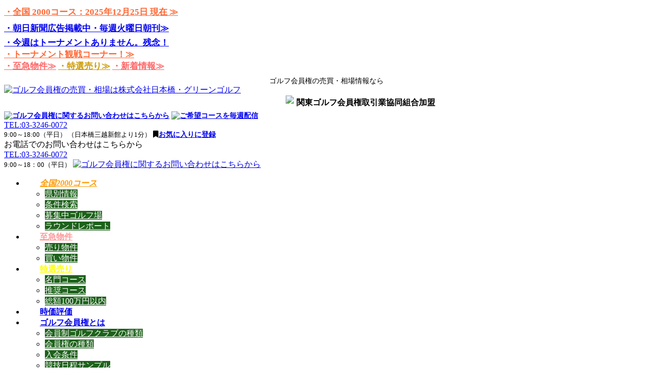

--- FILE ---
content_type: text/html; charset=UTF-8
request_url: https://www.greengolf-0072.co.jp/rapid/
body_size: 31736
content:
<!DOCTYPE html>
<html dir="ltr" lang="ja"
	prefix="og: https://ogp.me/ns#" >
<head>
<meta charset="utf-8">
<meta http-equiv="X-UA-Compatible" content="IE=edge">
<meta name="format-detection" content="telephone=no" />
<meta name="viewport" content="width=device-width, initial-scale=1">
<link rel="shortcut icon" href="https://www.greengolf-0072.co.jp/cms/wp-content/uploads/2018/05/cropped-mark.png" />
<title>至急物件 - ゴルフ会員権の売買は日本橋・グリーンゴルフ</title>

		<!-- All in One SEO 4.3.4.1 - aioseo.com -->
		<meta name="robots" content="max-image-preview:large" />
		<link rel="canonical" href="https://www.greengolf-0072.co.jp/rapid/" />
		<meta name="generator" content="All in One SEO (AIOSEO) 4.3.4.1 " />

		<!-- Google tag (gtag.js) -->
<script async src="https://www.googletagmanager.com/gtag/js?id=G-QCMFW23T6L"></script>
<script>
  window.dataLayer = window.dataLayer || [];
  function gtag(){dataLayer.push(arguments);}
  gtag('js', new Date());

  gtag('config', 'G-QCMFW23T6L');
</script>
		<meta property="og:locale" content="ja_JP" />
		<meta property="og:site_name" content="ゴルフ会員権の売買は日本橋・グリーンゴルフ - 適正価格でゴルフ会員権を売買" />
		<meta property="og:type" content="website" />
		<meta property="og:title" content="至急物件 - ゴルフ会員権の売買は日本橋・グリーンゴルフ" />
		<meta property="og:url" content="https://www.greengolf-0072.co.jp/rapid/" />
		<meta name="twitter:card" content="summary_large_image" />
		<meta name="twitter:title" content="至急物件 - ゴルフ会員権の売買は日本橋・グリーンゴルフ" />
		<script type="application/ld+json" class="aioseo-schema">
			{"@context":"https:\/\/schema.org","@graph":[{"@type":"BreadcrumbList","@id":"https:\/\/www.greengolf-0072.co.jp\/rapid\/#breadcrumblist","itemListElement":[{"@type":"ListItem","@id":"https:\/\/www.greengolf-0072.co.jp\/#listItem","position":1,"item":{"@type":"WebPage","@id":"https:\/\/www.greengolf-0072.co.jp\/","name":"\u30db\u30fc\u30e0","description":"\u30b4\u30eb\u30d5\u4f1a\u54e1\u6a29\u306e\u58f2\u8cb7\u3092\u304a\u8003\u3048\u306e\u65b9\u306f\u3001\u65e5\u672c\u6a4b\u30fb\u30b0\u30ea\u30fc\u30f3\u30b4\u30eb\u30d5\u306b\u3054\u76f8\u8ac7\u4e0b\u3055\u3044\u3002\u95a2\u6771\u30b4\u30eb\u30d5\u4f1a\u54e1\u6a29\u53d6\u5f15\u696d\u5354\u540c\u7d44\u5408\u52a0\u76df\u3002\u5168\u56fd2000\u306e\u5404\u30b4\u30eb\u30d5\u5834\u306e\u57fa\u672c\u60c5\u5831\u3001\u30b4\u30eb\u30d5\u4f1a\u54e1\u6a29\u4fa1\u683c\u52d5\u5411\u3001\u5165\u4f1a\u6761\u4ef6\u7b49\u3001\u5404\u7a2e\u30ea\u30a2\u30eb\u306a\u60c5\u5831\u306e\u63d0\u4f9b\u306b\u52aa\u3081\u3066\u304a\u308a\u307e\u3059\u3002\u3053\u308c\u307e\u3067\u57f9\u3063\u3066\u304d\u307e\u3057\u305f\u77e5\u8b58\u3001\u30ce\u30a6\u30cf\u30a6\u3092\u6d3b\u304b\u3057\u3001\u9069\u5207\u3067\u7684\u78ba\u306a\u30a2\u30c9\u30d0\u30a4\u30b9\u3092\u63d0\u4f9b\u3044\u305f\u3057\u307e\u3059\u3002","url":"https:\/\/www.greengolf-0072.co.jp\/"},"nextItem":"https:\/\/www.greengolf-0072.co.jp\/rapid\/#listItem"},{"@type":"ListItem","@id":"https:\/\/www.greengolf-0072.co.jp\/rapid\/#listItem","position":2,"item":{"@type":"WebPage","@id":"https:\/\/www.greengolf-0072.co.jp\/rapid\/","name":"\u81f3\u6025\u7269\u4ef6","url":"https:\/\/www.greengolf-0072.co.jp\/rapid\/"},"previousItem":"https:\/\/www.greengolf-0072.co.jp\/#listItem"}]},{"@type":"CollectionPage","@id":"https:\/\/www.greengolf-0072.co.jp\/rapid\/#collectionpage","url":"https:\/\/www.greengolf-0072.co.jp\/rapid\/","name":"\u81f3\u6025\u7269\u4ef6 - \u30b4\u30eb\u30d5\u4f1a\u54e1\u6a29\u306e\u58f2\u8cb7\u306f\u65e5\u672c\u6a4b\u30fb\u30b0\u30ea\u30fc\u30f3\u30b4\u30eb\u30d5","inLanguage":"ja","isPartOf":{"@id":"https:\/\/www.greengolf-0072.co.jp\/#website"},"breadcrumb":{"@id":"https:\/\/www.greengolf-0072.co.jp\/rapid\/#breadcrumblist"}},{"@type":"Organization","@id":"https:\/\/www.greengolf-0072.co.jp\/#organization","name":"(\u682a)\u65e5\u672c\u6a4b\u30fb\u30b0\u30ea\u30fc\u30f3\u30b4\u30eb\u30d5","url":"https:\/\/www.greengolf-0072.co.jp\/","logo":{"@type":"ImageObject","url":"https:\/\/www.greengolf-0072.co.jp\/cms\/wp-content\/uploads\/2024\/07\/icon-1.png","@id":"https:\/\/www.greengolf-0072.co.jp\/#organizationLogo","width":114,"height":112},"image":{"@id":"https:\/\/www.greengolf-0072.co.jp\/#organizationLogo"},"contactPoint":{"@type":"ContactPoint","telephone":"+81332460072","contactType":"Sales"}},{"@type":"WebSite","@id":"https:\/\/www.greengolf-0072.co.jp\/#website","url":"https:\/\/www.greengolf-0072.co.jp\/","name":"\u30b4\u30eb\u30d5\u4f1a\u54e1\u6a29\u306e\u58f2\u8cb7\u306f\u65e5\u672c\u6a4b\u30fb\u30b0\u30ea\u30fc\u30f3\u30b4\u30eb\u30d5","alternateName":"\u65e5\u672c\u6a4b\u30fb\u30b0\u30ea\u30fc\u30f3\u30b4\u30eb\u30d5","description":"\u9069\u6b63\u4fa1\u683c\u3067\u30b4\u30eb\u30d5\u4f1a\u54e1\u6a29\u3092\u58f2\u8cb7","inLanguage":"ja","publisher":{"@id":"https:\/\/www.greengolf-0072.co.jp\/#organization"}}]}
		</script>
		<!-- All in One SEO -->

    <script>
        var ajaxurl = 'https://www.greengolf-0072.co.jp/cms/wp-admin/admin-ajax.php';
    </script>
<link rel='dns-prefetch' href='//cdnjs.cloudflare.com' />
<link rel='dns-prefetch' href='//oss.maxcdn.com' />
<link rel='dns-prefetch' href='//use.fontawesome.com' />
<link rel='dns-prefetch' href='//s.w.org' />
<link rel="alternate" type="application/rss+xml" title="ゴルフ会員権の売買は日本橋・グリーンゴルフ &raquo; フィード" href="https://www.greengolf-0072.co.jp/feed/" />
<link rel="alternate" type="application/rss+xml" title="ゴルフ会員権の売買は日本橋・グリーンゴルフ &raquo; コメントフィード" href="https://www.greengolf-0072.co.jp/comments/feed/" />
<link rel="alternate" type="application/rss+xml" title="ゴルフ会員権の売買は日本橋・グリーンゴルフ &raquo; 至急物件 フィード" href="https://www.greengolf-0072.co.jp/rapid/feed/" />
<style type="text/css">.color_key_bg,.color_key_bg_hover:hover{background-color: #337ab7;}.color_key_txt,.color_key_txt_hover:hover{color: #337ab7;}.color_key_border,.color_key_border_hover:hover{border-color: #337ab7;}.color_key_dark_bg,.color_key_dark_bg_hover:hover{background-color: #2e6da4;}.color_key_dark_txt,.color_key_dark_txt_hover:hover{color: #2e6da4;}.color_key_dark_border,.color_key_dark_border_hover:hover{border-color: #2e6da4;}</style>
		<!-- This site uses the Google Analytics by MonsterInsights plugin v8.11.0 - Using Analytics tracking - https://www.monsterinsights.com/ -->
							<script
				src="//www.googletagmanager.com/gtag/js?id=G-CPS8LHB61P"  data-cfasync="false" data-wpfc-render="false" type="text/javascript" async></script>
			<script data-cfasync="false" data-wpfc-render="false" type="text/javascript">
				var mi_version = '8.11.0';
				var mi_track_user = true;
				var mi_no_track_reason = '';
				
								var disableStrs = [
										'ga-disable-G-CPS8LHB61P',
														];

				/* Function to detect opted out users */
				function __gtagTrackerIsOptedOut() {
					for (var index = 0; index < disableStrs.length; index++) {
						if (document.cookie.indexOf(disableStrs[index] + '=true') > -1) {
							return true;
						}
					}

					return false;
				}

				/* Disable tracking if the opt-out cookie exists. */
				if (__gtagTrackerIsOptedOut()) {
					for (var index = 0; index < disableStrs.length; index++) {
						window[disableStrs[index]] = true;
					}
				}

				/* Opt-out function */
				function __gtagTrackerOptout() {
					for (var index = 0; index < disableStrs.length; index++) {
						document.cookie = disableStrs[index] + '=true; expires=Thu, 31 Dec 2099 23:59:59 UTC; path=/';
						window[disableStrs[index]] = true;
					}
				}

				if ('undefined' === typeof gaOptout) {
					function gaOptout() {
						__gtagTrackerOptout();
					}
				}
								window.dataLayer = window.dataLayer || [];

				window.MonsterInsightsDualTracker = {
					helpers: {},
					trackers: {},
				};
				if (mi_track_user) {
					function __gtagDataLayer() {
						dataLayer.push(arguments);
					}

					function __gtagTracker(type, name, parameters) {
						if (!parameters) {
							parameters = {};
						}

						if (parameters.send_to) {
							__gtagDataLayer.apply(null, arguments);
							return;
						}

						if (type === 'event') {
														parameters.send_to = monsterinsights_frontend.v4_id;
							var hookName = name;
							if (typeof parameters['event_category'] !== 'undefined') {
								hookName = parameters['event_category'] + ':' + name;
							}

							if (typeof MonsterInsightsDualTracker.trackers[hookName] !== 'undefined') {
								MonsterInsightsDualTracker.trackers[hookName](parameters);
							} else {
								__gtagDataLayer('event', name, parameters);
							}
							
													} else {
							__gtagDataLayer.apply(null, arguments);
						}
					}

					__gtagTracker('js', new Date());
					__gtagTracker('set', {
						'developer_id.dZGIzZG': true,
											});
										__gtagTracker('config', 'G-CPS8LHB61P', {"forceSSL":"true","link_attribution":"true"} );
															window.gtag = __gtagTracker;										(function () {
						/* https://developers.google.com/analytics/devguides/collection/analyticsjs/ */
						/* ga and __gaTracker compatibility shim. */
						var noopfn = function () {
							return null;
						};
						var newtracker = function () {
							return new Tracker();
						};
						var Tracker = function () {
							return null;
						};
						var p = Tracker.prototype;
						p.get = noopfn;
						p.set = noopfn;
						p.send = function () {
							var args = Array.prototype.slice.call(arguments);
							args.unshift('send');
							__gaTracker.apply(null, args);
						};
						var __gaTracker = function () {
							var len = arguments.length;
							if (len === 0) {
								return;
							}
							var f = arguments[len - 1];
							if (typeof f !== 'object' || f === null || typeof f.hitCallback !== 'function') {
								if ('send' === arguments[0]) {
									var hitConverted, hitObject = false, action;
									if ('event' === arguments[1]) {
										if ('undefined' !== typeof arguments[3]) {
											hitObject = {
												'eventAction': arguments[3],
												'eventCategory': arguments[2],
												'eventLabel': arguments[4],
												'value': arguments[5] ? arguments[5] : 1,
											}
										}
									}
									if ('pageview' === arguments[1]) {
										if ('undefined' !== typeof arguments[2]) {
											hitObject = {
												'eventAction': 'page_view',
												'page_path': arguments[2],
											}
										}
									}
									if (typeof arguments[2] === 'object') {
										hitObject = arguments[2];
									}
									if (typeof arguments[5] === 'object') {
										Object.assign(hitObject, arguments[5]);
									}
									if ('undefined' !== typeof arguments[1].hitType) {
										hitObject = arguments[1];
										if ('pageview' === hitObject.hitType) {
											hitObject.eventAction = 'page_view';
										}
									}
									if (hitObject) {
										action = 'timing' === arguments[1].hitType ? 'timing_complete' : hitObject.eventAction;
										hitConverted = mapArgs(hitObject);
										__gtagTracker('event', action, hitConverted);
									}
								}
								return;
							}

							function mapArgs(args) {
								var arg, hit = {};
								var gaMap = {
									'eventCategory': 'event_category',
									'eventAction': 'event_action',
									'eventLabel': 'event_label',
									'eventValue': 'event_value',
									'nonInteraction': 'non_interaction',
									'timingCategory': 'event_category',
									'timingVar': 'name',
									'timingValue': 'value',
									'timingLabel': 'event_label',
									'page': 'page_path',
									'location': 'page_location',
									'title': 'page_title',
								};
								for (arg in args) {
																		if (!(!args.hasOwnProperty(arg) || !gaMap.hasOwnProperty(arg))) {
										hit[gaMap[arg]] = args[arg];
									} else {
										hit[arg] = args[arg];
									}
								}
								return hit;
							}

							try {
								f.hitCallback();
							} catch (ex) {
							}
						};
						__gaTracker.create = newtracker;
						__gaTracker.getByName = newtracker;
						__gaTracker.getAll = function () {
							return [];
						};
						__gaTracker.remove = noopfn;
						__gaTracker.loaded = true;
						window['__gaTracker'] = __gaTracker;
					})();
									} else {
										console.log("");
					(function () {
						function __gtagTracker() {
							return null;
						}

						window['__gtagTracker'] = __gtagTracker;
						window['gtag'] = __gtagTracker;
					})();
									}
			</script>
				<!-- / Google Analytics by MonsterInsights -->
		<script type="text/javascript">
window._wpemojiSettings = {"baseUrl":"https:\/\/s.w.org\/images\/core\/emoji\/13.1.0\/72x72\/","ext":".png","svgUrl":"https:\/\/s.w.org\/images\/core\/emoji\/13.1.0\/svg\/","svgExt":".svg","source":{"concatemoji":"https:\/\/www.greengolf-0072.co.jp\/cms\/wp-includes\/js\/wp-emoji-release.min.js?ver=5.9.12"}};
/*! This file is auto-generated */
!function(e,a,t){var n,r,o,i=a.createElement("canvas"),p=i.getContext&&i.getContext("2d");function s(e,t){var a=String.fromCharCode;p.clearRect(0,0,i.width,i.height),p.fillText(a.apply(this,e),0,0);e=i.toDataURL();return p.clearRect(0,0,i.width,i.height),p.fillText(a.apply(this,t),0,0),e===i.toDataURL()}function c(e){var t=a.createElement("script");t.src=e,t.defer=t.type="text/javascript",a.getElementsByTagName("head")[0].appendChild(t)}for(o=Array("flag","emoji"),t.supports={everything:!0,everythingExceptFlag:!0},r=0;r<o.length;r++)t.supports[o[r]]=function(e){if(!p||!p.fillText)return!1;switch(p.textBaseline="top",p.font="600 32px Arial",e){case"flag":return s([127987,65039,8205,9895,65039],[127987,65039,8203,9895,65039])?!1:!s([55356,56826,55356,56819],[55356,56826,8203,55356,56819])&&!s([55356,57332,56128,56423,56128,56418,56128,56421,56128,56430,56128,56423,56128,56447],[55356,57332,8203,56128,56423,8203,56128,56418,8203,56128,56421,8203,56128,56430,8203,56128,56423,8203,56128,56447]);case"emoji":return!s([10084,65039,8205,55357,56613],[10084,65039,8203,55357,56613])}return!1}(o[r]),t.supports.everything=t.supports.everything&&t.supports[o[r]],"flag"!==o[r]&&(t.supports.everythingExceptFlag=t.supports.everythingExceptFlag&&t.supports[o[r]]);t.supports.everythingExceptFlag=t.supports.everythingExceptFlag&&!t.supports.flag,t.DOMReady=!1,t.readyCallback=function(){t.DOMReady=!0},t.supports.everything||(n=function(){t.readyCallback()},a.addEventListener?(a.addEventListener("DOMContentLoaded",n,!1),e.addEventListener("load",n,!1)):(e.attachEvent("onload",n),a.attachEvent("onreadystatechange",function(){"complete"===a.readyState&&t.readyCallback()})),(n=t.source||{}).concatemoji?c(n.concatemoji):n.wpemoji&&n.twemoji&&(c(n.twemoji),c(n.wpemoji)))}(window,document,window._wpemojiSettings);
</script>
<style type="text/css">
img.wp-smiley,
img.emoji {
	display: inline !important;
	border: none !important;
	box-shadow: none !important;
	height: 1em !important;
	width: 1em !important;
	margin: 0 0.07em !important;
	vertical-align: -0.1em !important;
	background: none !important;
	padding: 0 !important;
}
</style>
	<link rel='stylesheet' id='wp-block-library-css'  href='https://www.greengolf-0072.co.jp/cms/wp-includes/css/dist/block-library/style.min.css?ver=5.9.12' type='text/css' media='all' />
<style id='global-styles-inline-css' type='text/css'>
body{--wp--preset--color--black: #000000;--wp--preset--color--cyan-bluish-gray: #abb8c3;--wp--preset--color--white: #ffffff;--wp--preset--color--pale-pink: #f78da7;--wp--preset--color--vivid-red: #cf2e2e;--wp--preset--color--luminous-vivid-orange: #ff6900;--wp--preset--color--luminous-vivid-amber: #fcb900;--wp--preset--color--light-green-cyan: #7bdcb5;--wp--preset--color--vivid-green-cyan: #00d084;--wp--preset--color--pale-cyan-blue: #8ed1fc;--wp--preset--color--vivid-cyan-blue: #0693e3;--wp--preset--color--vivid-purple: #9b51e0;--wp--preset--gradient--vivid-cyan-blue-to-vivid-purple: linear-gradient(135deg,rgba(6,147,227,1) 0%,rgb(155,81,224) 100%);--wp--preset--gradient--light-green-cyan-to-vivid-green-cyan: linear-gradient(135deg,rgb(122,220,180) 0%,rgb(0,208,130) 100%);--wp--preset--gradient--luminous-vivid-amber-to-luminous-vivid-orange: linear-gradient(135deg,rgba(252,185,0,1) 0%,rgba(255,105,0,1) 100%);--wp--preset--gradient--luminous-vivid-orange-to-vivid-red: linear-gradient(135deg,rgba(255,105,0,1) 0%,rgb(207,46,46) 100%);--wp--preset--gradient--very-light-gray-to-cyan-bluish-gray: linear-gradient(135deg,rgb(238,238,238) 0%,rgb(169,184,195) 100%);--wp--preset--gradient--cool-to-warm-spectrum: linear-gradient(135deg,rgb(74,234,220) 0%,rgb(151,120,209) 20%,rgb(207,42,186) 40%,rgb(238,44,130) 60%,rgb(251,105,98) 80%,rgb(254,248,76) 100%);--wp--preset--gradient--blush-light-purple: linear-gradient(135deg,rgb(255,206,236) 0%,rgb(152,150,240) 100%);--wp--preset--gradient--blush-bordeaux: linear-gradient(135deg,rgb(254,205,165) 0%,rgb(254,45,45) 50%,rgb(107,0,62) 100%);--wp--preset--gradient--luminous-dusk: linear-gradient(135deg,rgb(255,203,112) 0%,rgb(199,81,192) 50%,rgb(65,88,208) 100%);--wp--preset--gradient--pale-ocean: linear-gradient(135deg,rgb(255,245,203) 0%,rgb(182,227,212) 50%,rgb(51,167,181) 100%);--wp--preset--gradient--electric-grass: linear-gradient(135deg,rgb(202,248,128) 0%,rgb(113,206,126) 100%);--wp--preset--gradient--midnight: linear-gradient(135deg,rgb(2,3,129) 0%,rgb(40,116,252) 100%);--wp--preset--duotone--dark-grayscale: url('#wp-duotone-dark-grayscale');--wp--preset--duotone--grayscale: url('#wp-duotone-grayscale');--wp--preset--duotone--purple-yellow: url('#wp-duotone-purple-yellow');--wp--preset--duotone--blue-red: url('#wp-duotone-blue-red');--wp--preset--duotone--midnight: url('#wp-duotone-midnight');--wp--preset--duotone--magenta-yellow: url('#wp-duotone-magenta-yellow');--wp--preset--duotone--purple-green: url('#wp-duotone-purple-green');--wp--preset--duotone--blue-orange: url('#wp-duotone-blue-orange');--wp--preset--font-size--small: 13px;--wp--preset--font-size--medium: 20px;--wp--preset--font-size--large: 36px;--wp--preset--font-size--x-large: 42px;}.has-black-color{color: var(--wp--preset--color--black) !important;}.has-cyan-bluish-gray-color{color: var(--wp--preset--color--cyan-bluish-gray) !important;}.has-white-color{color: var(--wp--preset--color--white) !important;}.has-pale-pink-color{color: var(--wp--preset--color--pale-pink) !important;}.has-vivid-red-color{color: var(--wp--preset--color--vivid-red) !important;}.has-luminous-vivid-orange-color{color: var(--wp--preset--color--luminous-vivid-orange) !important;}.has-luminous-vivid-amber-color{color: var(--wp--preset--color--luminous-vivid-amber) !important;}.has-light-green-cyan-color{color: var(--wp--preset--color--light-green-cyan) !important;}.has-vivid-green-cyan-color{color: var(--wp--preset--color--vivid-green-cyan) !important;}.has-pale-cyan-blue-color{color: var(--wp--preset--color--pale-cyan-blue) !important;}.has-vivid-cyan-blue-color{color: var(--wp--preset--color--vivid-cyan-blue) !important;}.has-vivid-purple-color{color: var(--wp--preset--color--vivid-purple) !important;}.has-black-background-color{background-color: var(--wp--preset--color--black) !important;}.has-cyan-bluish-gray-background-color{background-color: var(--wp--preset--color--cyan-bluish-gray) !important;}.has-white-background-color{background-color: var(--wp--preset--color--white) !important;}.has-pale-pink-background-color{background-color: var(--wp--preset--color--pale-pink) !important;}.has-vivid-red-background-color{background-color: var(--wp--preset--color--vivid-red) !important;}.has-luminous-vivid-orange-background-color{background-color: var(--wp--preset--color--luminous-vivid-orange) !important;}.has-luminous-vivid-amber-background-color{background-color: var(--wp--preset--color--luminous-vivid-amber) !important;}.has-light-green-cyan-background-color{background-color: var(--wp--preset--color--light-green-cyan) !important;}.has-vivid-green-cyan-background-color{background-color: var(--wp--preset--color--vivid-green-cyan) !important;}.has-pale-cyan-blue-background-color{background-color: var(--wp--preset--color--pale-cyan-blue) !important;}.has-vivid-cyan-blue-background-color{background-color: var(--wp--preset--color--vivid-cyan-blue) !important;}.has-vivid-purple-background-color{background-color: var(--wp--preset--color--vivid-purple) !important;}.has-black-border-color{border-color: var(--wp--preset--color--black) !important;}.has-cyan-bluish-gray-border-color{border-color: var(--wp--preset--color--cyan-bluish-gray) !important;}.has-white-border-color{border-color: var(--wp--preset--color--white) !important;}.has-pale-pink-border-color{border-color: var(--wp--preset--color--pale-pink) !important;}.has-vivid-red-border-color{border-color: var(--wp--preset--color--vivid-red) !important;}.has-luminous-vivid-orange-border-color{border-color: var(--wp--preset--color--luminous-vivid-orange) !important;}.has-luminous-vivid-amber-border-color{border-color: var(--wp--preset--color--luminous-vivid-amber) !important;}.has-light-green-cyan-border-color{border-color: var(--wp--preset--color--light-green-cyan) !important;}.has-vivid-green-cyan-border-color{border-color: var(--wp--preset--color--vivid-green-cyan) !important;}.has-pale-cyan-blue-border-color{border-color: var(--wp--preset--color--pale-cyan-blue) !important;}.has-vivid-cyan-blue-border-color{border-color: var(--wp--preset--color--vivid-cyan-blue) !important;}.has-vivid-purple-border-color{border-color: var(--wp--preset--color--vivid-purple) !important;}.has-vivid-cyan-blue-to-vivid-purple-gradient-background{background: var(--wp--preset--gradient--vivid-cyan-blue-to-vivid-purple) !important;}.has-light-green-cyan-to-vivid-green-cyan-gradient-background{background: var(--wp--preset--gradient--light-green-cyan-to-vivid-green-cyan) !important;}.has-luminous-vivid-amber-to-luminous-vivid-orange-gradient-background{background: var(--wp--preset--gradient--luminous-vivid-amber-to-luminous-vivid-orange) !important;}.has-luminous-vivid-orange-to-vivid-red-gradient-background{background: var(--wp--preset--gradient--luminous-vivid-orange-to-vivid-red) !important;}.has-very-light-gray-to-cyan-bluish-gray-gradient-background{background: var(--wp--preset--gradient--very-light-gray-to-cyan-bluish-gray) !important;}.has-cool-to-warm-spectrum-gradient-background{background: var(--wp--preset--gradient--cool-to-warm-spectrum) !important;}.has-blush-light-purple-gradient-background{background: var(--wp--preset--gradient--blush-light-purple) !important;}.has-blush-bordeaux-gradient-background{background: var(--wp--preset--gradient--blush-bordeaux) !important;}.has-luminous-dusk-gradient-background{background: var(--wp--preset--gradient--luminous-dusk) !important;}.has-pale-ocean-gradient-background{background: var(--wp--preset--gradient--pale-ocean) !important;}.has-electric-grass-gradient-background{background: var(--wp--preset--gradient--electric-grass) !important;}.has-midnight-gradient-background{background: var(--wp--preset--gradient--midnight) !important;}.has-small-font-size{font-size: var(--wp--preset--font-size--small) !important;}.has-medium-font-size{font-size: var(--wp--preset--font-size--medium) !important;}.has-large-font-size{font-size: var(--wp--preset--font-size--large) !important;}.has-x-large-font-size{font-size: var(--wp--preset--font-size--x-large) !important;}
</style>
<link rel='stylesheet' id='contact-form-7-css'  href='https://www.greengolf-0072.co.jp/cms/wp-content/plugins/contact-form-7/includes/css/styles.css?ver=4.9.1' type='text/css' media='all' />
<link rel='stylesheet' id='ditty-news-ticker-font-css'  href='https://www.greengolf-0072.co.jp/cms/wp-content/plugins/ditty-news-ticker/legacy/inc/static/libs/fontastic/styles.css?ver=3.0.27' type='text/css' media='all' />
<link rel='stylesheet' id='ditty-news-ticker-css'  href='https://www.greengolf-0072.co.jp/cms/wp-content/plugins/ditty-news-ticker/legacy/inc/static/css/style.css?ver=3.0.27' type='text/css' media='all' />
<link rel='stylesheet' id='ditty-css'  href='https://www.greengolf-0072.co.jp/cms/wp-content/plugins/ditty-news-ticker/includes/css/ditty.css?ver=3.0.27' type='text/css' media='all' />
<link rel='stylesheet' id='ditty-fontawesome-css'  href='https://use.fontawesome.com/releases/v5.15.3/css/all.css?ver=5.15.3' type='text/css' media='' />
<link rel='stylesheet' id='validationEngine_css-css'  href='https://www.greengolf-0072.co.jp/cms/wp-content/themes/lightning_child_golf/js/validationEngine.jquery.css?ver=5.9.12' type='text/css' media='all' />
<link rel='stylesheet' id='font-awesome-css'  href='https://www.greengolf-0072.co.jp/cms/wp-content/themes/lightning/library/font-awesome/4.7.0/css/font-awesome.min.css?ver=4.7.0' type='text/css' media='all' />
<link rel='stylesheet' id='lightning-design-style-css'  href='https://www.greengolf-0072.co.jp/cms/wp-content/themes/lightning/design_skin/origin/css/style.css?ver=4.1.0' type='text/css' media='all' />
<link rel='stylesheet' id='lightning-theme-style-css'  href='https://www.greengolf-0072.co.jp/cms/wp-content/themes/lightning_child_golf/style.css?ver=4.1.0' type='text/css' media='all' />
<style id='lightning-theme-style-inline-css' type='text/css'>

			.prBlock_icon_outer { border:1px solid #337ab7; }
			.prBlock_icon { color:#337ab7; }
		
</style>
<link rel='stylesheet' id='fancybox-css'  href='https://www.greengolf-0072.co.jp/cms/wp-content/plugins/easy-fancybox/css/jquery.fancybox.min.css?ver=1.3.24' type='text/css' media='screen' />
<!--n2css--><script type='text/javascript' src='https://www.greengolf-0072.co.jp/cms/wp-content/plugins/google-analytics-for-wordpress/assets/js/frontend-gtag.min.js?ver=8.11.0' id='monsterinsights-frontend-script-js'></script>
<script data-cfasync="false" data-wpfc-render="false" type="text/javascript" id='monsterinsights-frontend-script-js-extra'>/* <![CDATA[ */
var monsterinsights_frontend = {"js_events_tracking":"true","download_extensions":"doc,pdf,ppt,zip,xls,docx,pptx,xlsx","inbound_paths":"[{\"path\":\"\\\/go\\\/\",\"label\":\"affiliate\"},{\"path\":\"\\\/recommend\\\/\",\"label\":\"affiliate\"}]","home_url":"https:\/\/www.greengolf-0072.co.jp","hash_tracking":"false","ua":"","v4_id":"G-CPS8LHB61P"};/* ]]> */
</script>
<script type='text/javascript' src='https://www.greengolf-0072.co.jp/cms/wp-includes/js/jquery/jquery.min.js?ver=3.6.0' id='jquery-core-js'></script>
<script type='text/javascript' src='https://www.greengolf-0072.co.jp/cms/wp-includes/js/jquery/jquery-migrate.min.js?ver=3.3.2' id='jquery-migrate-js'></script>
<!--[if lt IE 9]>
<script type='text/javascript' src='//oss.maxcdn.com/html5shiv/3.7.2/html5shiv.min.js?ver=5.9.12' id='html5shiv-js'></script>
<![endif]-->
<!--[if lt IE 9]>
<script type='text/javascript' src='//oss.maxcdn.com/respond/1.4.2/respond.min.js?ver=5.9.12' id='respond-js'></script>
<![endif]-->
<script type='text/javascript' src='https://www.greengolf-0072.co.jp/cms/wp-content/themes/lightning/js/lightning.min.js?ver=4.1.0' id='lightning-js-js'></script>
<script type='text/javascript' src='https://www.greengolf-0072.co.jp/cms/wp-content/plugins/google-analyticator/external-tracking.min.js?ver=6.5.4' id='ga-external-tracking-js'></script>
<link rel="https://api.w.org/" href="https://www.greengolf-0072.co.jp/wp-json/" /><link rel="EditURI" type="application/rsd+xml" title="RSD" href="https://www.greengolf-0072.co.jp/cms/xmlrpc.php?rsd" />
<link rel="wlwmanifest" type="application/wlwmanifest+xml" href="https://www.greengolf-0072.co.jp/cms/wp-includes/wlwmanifest.xml" /> 
<meta name="generator" content="WordPress 5.9.12" />

<link rel="stylesheet" href="https://www.greengolf-0072.co.jp/cms/wp-content/plugins/count-per-day/counter.css" type="text/css" />
<style></style><link rel="icon" href="https://www.greengolf-0072.co.jp/cms/wp-content/uploads/2018/05/cropped-mark-32x32.png" sizes="32x32" />
<link rel="icon" href="https://www.greengolf-0072.co.jp/cms/wp-content/uploads/2018/05/cropped-mark-192x192.png" sizes="192x192" />
<link rel="apple-touch-icon" href="https://www.greengolf-0072.co.jp/cms/wp-content/uploads/2018/05/cropped-mark-180x180.png" />
<meta name="msapplication-TileImage" content="https://www.greengolf-0072.co.jp/cms/wp-content/uploads/2018/05/cropped-mark-270x270.png" />
<!-- Google Analytics Tracking by Google Analyticator 6.5.4: http://www.videousermanuals.com/google-analyticator/ -->
<script type="text/javascript">
    var analyticsFileTypes = [''];
    var analyticsSnippet = 'enabled';
    var analyticsEventTracking = 'enabled';
</script>
<script type="text/javascript">
	var _gaq = _gaq || [];
  
	_gaq.push(['_setAccount', 'UA-XXXXXXXX-X']);
    _gaq.push(['_addDevId', 'i9k95']); // Google Analyticator App ID with Google
	_gaq.push(['_trackPageview']);

	(function() {
		var ga = document.createElement('script'); ga.type = 'text/javascript'; ga.async = true;
		                ga.src = ('https:' == document.location.protocol ? 'https://ssl' : 'http://www') + '.google-analytics.com/ga.js';
		                var s = document.getElementsByTagName('script')[0]; s.parentNode.insertBefore(ga, s);
	})();
</script>
		<style type="text/css" id="wp-custom-css">
			

.hit-counter-max{
	background: #001d04;
}
.souba_txt{
	font-size:17px;
	line-height: 2rem;
}
.head_text {
    font-weight: bold;
			/*margin-top:  1rem;*/
}
.index-li a {
  margin-bottom: 10px;
  padding-bottom: 5px;
  padding-top: 5px;
}
.tname{
  width: 210px;
  display: inline-block;
}
.tvdate{
  width: 195px;
  display: inline-block;	
}
.index-li a span {
    margin-right: 20px;
}
.mtname{
  width: 367px;
  display: inline-block;
}
.report-shop img{
	    margin-bottom: 20px;
	    width: 100%;
    height: auto;
}
.loop-body img {
    width: 100%;
}
.club-guide .loop-body img {
    width: initial;
}
.foot_logo_area {
    max-width: 660px;
}
a.anchorlink {
       position: relative;
       top: -130px;
       display: block;
    }
a.anchorlink2 {
       position: relative;
       top: -220px;
       display: block;
    }
#aa, #ka, #sa, #ta, #na, #ha, #ma, #ya, #ra, #wa{
       position: relative;
       top: -160px;
       display: block;	
}
.coursemail{
	text-decoration: underline;
	font-size:14px;
	font-weight: bold;
}
.tvinfo{
	font-size:17px;
}
a.anchorlink_s {
    position: relative;
    top: -300px;
    display: block;
}
#tvinfo, .a_ancer {
    position: relative;
    top: -200px;
    display: block;
}
.navbar-header center{
	padding-left: 10.5%;
}
.navbar-header center.copy{
   margin: 0 0 -10px;
	font-size: initial;
	padding: 0;
    line-height: 2.5;
	font-size: 14px;
	background:none;
	}

.table_1b_wrap th, .table_1b_wrap td {
    text-align: center;
}
.table_1b_wrap .ttl {
	text-align:left;
}
.kgk{
	color: #ffffff;
	border-radius:10px;
	border:solid 0px #fff;
	clear: both;
	padding:10px;
	width:74%;
	float:right;
	margin:-20px 0 0 0;
	text-align:center;
}
.table_1 img{
	border: 1px solid #ccc;
}
.tvlink a{
	border:none;
	margin: 0;
  padding: 0;
  display: inherit; 
	color: inherit;
	text-decoration:underline;
}
.news-media table{
	    width: 60%;
     border: 1px solid #ccc;
}
.news-media table td{
	border: 1px solid #ccc;
}
.bggray{
	background-color:#e5e5e5;
}
.tb_post img.ico_logo
{
	height: 24px;
  width: auto;
	float: right;
}
.table_1 img.ico_logo
{
	height: 36px;
  width: auto;
	margin: -5px 0;
	border: none;
}
.tb_post img.ico_mh
{
	height: 20px;
  width: auto;}
.tb_post img.icleft
{
float: left;
    margin-left: 4px;
}
.tb_post img.icright
{
    float: right;
    margin-right: 4px;
}
#chart, .a_ancer {
    position: relative;
    top: -380px; 
}
table.tokusen{
	border-top: none;
}
.tokusen th{
	    background: rgba(74,118,12,1);
}
.tokusen .pc2{
	width: 100px;
}
.th_w1 {
/*    width: 110px;*/
    width: 80px;
}
.tokusen .th_w2 {
    width: 360px;
}
.tokusen td.th_w2{
	text-align:left;
}
.tb_wrap{
/*    overflow-y: scroll;
        -ms-overflow-style: none; 
        scrollbar-width: none; */
}
.tb_wrap ::-webkit-scrollbar { 
     /*   display:none;*/
    }
.tb_post.tokusen  td {
    background: #FFFFCC;
}

.tb_post.tokusen .nomal td {
	background: #EEFFAA;
}
.tb_post.tokusen .top td {
	background: #FFEEFF;
}
.tb_post.tokusen .u100 td {
	background: #FFFFCC;
}
.tb_post.tokusen .tpbuy td {
	background: #FFEECC;
}

.bannerspace{
	padding-top:0;
}
.index-sec2{
	    padding-bottom: 2em;
	padding-top: 3.5em !important;
}
.imglink{
			float: left;
    margin-right: 10px;
			width:auto;
			height:60px;
}
.foreigner_link {
	font-size: 20px;
}
.clearfix:after {
  clear: both;
  content: '';
  display: block;
}
.rapid .table_1 td{
	text-align: right;
  padding-right: 10rem;
}

a.ttllink {
	color:#fff;
}

a.ttllink:hover{
	color: #6bff5e;
	text-decoration:none;
}

.tour td:nth-child(1), .tour td:nth-child(4){
	white-space:nowrap;
}

.nw{
		white-space:nowrap;
}

ul.gMenu > li > a.mserch, h6.msearch{
	color:#99ff99;
}
ul.menu.nav.gMenu > li > a.mserch{
	color:#FF9900;
	font-style: italic;
	font-weight:bold;
}
ul.gMenu > li > a.mrapid, .page_title_1.mrapid,.page_title_2.mrapid{
	color:#ff9999;
}
.page_title_2.mrapid{
border-top: 1px solid #ff9999;
}
ul.gMenu > li > a.mspecialty{
	color:#ffff00;
}
ul.gMenu > li > a.mweather{
	color:#ffccff;
}
.spmenu a.mrapid{
	color: #ff6666;
}
.spmenu a.mspecialty{
	color:#cc9900;
}

ul.sub-menu li a {
    background: #2c6628;
	color: #fff;
    text-align: center;
	border-bottom: 1px solid #a0b89f;
}
ul.sub-menu li a:hover{
	background: #2c6628;
}
ul.sub-menu li {
    width: 200px;
 }
	.new {
		display: inline-block;
    margin: 6px 4px 0;
    padding: 2px 8px;
    -webkit-border-radius: 8px;
    -moz-border-radius: 8px;
    border-radius: 8px;
    background-color: #f33;
    color: #fff;
    font-size: 69%;
    line-height: 1.0em;
		float: right;
	}
.tickertxt {
	color:#fff;
padding-bottom:15px;	
	    background-color: rgba(4,65,1,0.7);
	padding-top:16px;
	height:2em;
}

.tickertxt a {
	color:#ffff66;
}

.tickertxt2 {
	color:#fff;
padding-bottom:15px;	
	    background-color: rgba(4,65,1,0.7);
	padding-top:16px;
	height:2em;
}

.tickertxt2 a {
	color:#99ffff;
}

.mtphr-dnt-tick-container{
	padding:3px 0;
}

a#wbtn7 {
	border: solid 1px;
    padding: 2px;
    border-radius: 5px;
    background-color: #ccc;
}
.spmenu{
	display:none !important;
}

table.nobd{
	width: auto;
  border: none;
}
table.nobd td{
	padding: 0 10px;
	text-align:right;
}
table.nobd td.rt{
	text-align:right;
}
table.nobd td.lt{
	text-align:left;
}
table.nobd td.center{
	text-align:center;
}
.sp{
		display:none !important;
	}
.souba_txt .pc{
			display:inherit !important;
}
.toku .pc {
				display:inherit !important;
}

.index-head span.pc{
		color: inherit;
    display: initial;
    font-size: inherit;
}
.c_pic{
	text-align:center;
}

.rule td {
    border: none;
}
.rule .wp-caption {
    margin: 0 15px;
}

	.newcc dt{
		float: left;
	}
		.newcc dt::after{
  content: "："
}
.indent{
	margin-left:1em;
}

.tour-head{
	background:#fff;
	padding: 10px;
	margin: 0 0 0 -14px;
}
.kgkh{
	position: relative;
	color: initial;
	font-style: initial; 
	margin-bottom: 5px;
}

.navbar-text img {
    width: 150px;
}
.su-tabs-nav span.su-tabs-current {
    font-weight: bold;
	background: #b4c710 !important;
}
.su-tabs-nav.gtab span {
    background: #ccc !important;
	width: auto;
	display: inline-block !important;
	/*font-size: 16px;*/
	background: linear-gradient(to bottom, #93a402, #346601) !important;
    color: #fff;
}

@media (max-width: 768px) {
.su-tabs-nav.gtab span {
	font-size: 16px;
}
}

.th_w3, .th_w4, .th_ws, .th_wm{
	white-space: nowrap;
}
.th_w5 {
    width: 240px;
}

.su-tabs-mobile-stack .su-tabs-nav span {
    margin-top: 1px;
}

@media (max-width: 991px) {
.siteHeader_logo {
    padding: 10px 0 2px;
}
		.tname {
    width: auto;
    display: initial;
}
	.mtname{
  width: auto;
    display: initial;
}
	.banner2{
		text-align:center !important;
	}
	.chart {
	overflow: auto;
	}
	.chart iframe {
    /* width: 180%; */
    transform: scale(0.9);
    transform-origin: 0;
}
	.news-media table{
	    width: 100%;
      border: 1px solid #e5e5e5;
}

	.tickertxt {
	color:#fff;
background-color: rgba(4,65,1,1); 
}
	
	.newcc th{
		width:4em;
	}
		.newcc dt{
		float:none;
	}
	
	img.sp100{
		width:100%;
	}
.rule th , .rule td {
    display: block;
    width: 100%;
}
.rule2 tr {
		border-bottom: solid 1px #ccc;
	}
.rule2 td {
		padding:3px;
	}
ul.gMenu > li > a{
	background: #2c6628;
	}	

.rule .wp-caption {
    width: 95%;
}
.indent{
	margin-left:0;
}

	
}

@media (max-width: 880px){
.souba_txt{
	/* font-size:12px; */
}
	.nav > li > a{color:#fff;}
	
	.head_text{
		font-size: 1.1em;
    line-height: 1.5em;
			margin-top:  0;
	}
	.head_text a{
		text-decoration: underline;
	}
	.tvinfo{
	font-size: 1.1em;
}
.navbar-header{
	padding-top: 100px;
	width: 82%;
}
.navbar-header center{
	padding-left: 0;
	}
	.navbar-header center.copy{
   margin: 30px 0 -10px;
		font-size: 14px;
			background:none;
	}
	.kgk{
	width:100%;
	float:right;
	margin:0 !important;
	text-align:center;
}
	 .pc{
		display:none;
	}
	.tokusen th{
		font-size:small;
	}
	.tokusen td{
		font-size:middle;
	}
	.foreigner_link img{
		width:100%;
		height:auto;
	}
	.foreigner_link img.icon{
		width:auto;
		height:auto;
	}
.spmenu{
	display:block !important;
	font-size: 1.1em;
}
	.sp{
		display:block !important;
	}
.souba_txt	.pc{
			display:none !important;
}
	.toku .pc{
					display:none !important;
	}
	
.tb_wrap .tour{
	min-width: 1200px;
}
.tb_wrap .tour th:nth-child(2) {
    width: 24rem !important;
}	
	
ul.sub-menu li a {
    background: #044101;
	color: #fff;
    text-align: left;
}
ul.sub-menu li a:hover{
	background: #2c6628;
}
ul.sub-menu li {
    width: 100%;
 }	
	ul.gMenu > li > a:hover, ul.gMenu > li > a:focus,ul.sub-menu li a:hover{
	background: #2c6628;
	}	
	
.tour-head{
	margin: 0 15px;
}
.kgkh{
	font-size: 10px;
	padding-left: 15.5% !important;
}
	
}

.scroll-news{
		overflow-x: hidden;
		overflow-y: scroll;
		height: 30em;
}

@media (min-width: 990px) {
	.banner{
	    width: 1165px;
    margin: 0 0 40px 50px;
	}
}
@media (min-width: 992px) {
.col-md-4 {
    width: 32.333333%;
}
.col-md-4rr {
    width: 33.333333%;
}
	ul.gMenu>li>ul.sub-menu>li {
    left:-50%; 
		width: 150px;
	}
	ul.gMenu>li>ul.sub-menu.kn>li {
    left:-50%; 
		width: 220px;
	}
	
	ul.gMenu>li>ul.sub-menu li a {
/*    background-color: #044101; */
    background-color: #045101;
		/* background:#2c6628;*/
		opacity: 0.9; 
}
	ul.gMenu>li>ul.sub-menu li a:hover {    background:#2c6628; 
		/* background-color:rgba(74,118,12,0.9); */
}
	.siteHeader .container {
    padding-top: 0px !important;
}
	
}
.counter1{
	color:#6bff5e;
	text-align:center;
	font-size: 12px;
}
.bookmk{
	font-size:14px;
}
.bookmk a{
	text-decoration:underline;
	font-weight:bold;
}
	
	.clearfix:after {
    clear: both;
}
	.clearfix:after, .clearfix:before {
    display: table;
    content: " ";
}


#pageTop {
  position: fixed;
  bottom: 20px;
  right: 20px;
}

#pageTop i {
  padding-top: 6px
}

#pageTop a {
  display: block;
  z-index: 999;
  padding: 4px 0 0 4px;
  border-radius: 10px;
  width: 65px;
  height: 35px;
  background-color: rgba(74,118,12,0.7);
  color: #fff;
  font-weight: bold;
  text-decoration: none;
  text-align: center;
}

#pageTop a:hover {
  text-decoration: none;
  opacity: 0.7;
}


.textwrap{
margin: 20px 0 80px;
}
.c-nap {
margin: 20px 0 80px;
}
.c-nap h3 {
border-left: #4a760c solid 10px;
border-bottom: none;
box-shadow:none;
color: #fff;
font-size: 20px;
font-weight: bold;
padding: 5px 5px 5px 8px;
}
.c-nap h3:after {
border-bottom: none;
}

table.newstable{
	border:none;
	width:inherit;
}
table.newstable th, table.newstable td {
			padding: 2px;
    border-bottom: 0;
			vertical-align: top;
	border:none;
}

@media print {
 a[href]:after {
 content: "" !important;
 }
 
 abbr[title]:after {
 content: "" !important;
 }
.page_title {
    margin-top: 0 !important;
}
header, #top__fullcarousel, .head_top, .head_bottom, .post-nav, .foot_logo_area, footer .row, .footer_up, .counter1, p#pageTop,.banner,.mapimg, .nopr {
    display: none !important;
}
 .col-md-2, .col-md-3, .col-md-4, .col-md-5, .col-md-6, .col-md-7, .col-md-8, .col-md-9 {
    float: left;
}
.col-md-6 {
    width: 45%;
}
}

.news-body a{
    text-decoration: underline;
    color: #0b6a02;
}
.table_1 a {
    text-decoration: underline;
    color: #0b6a02;
}
#gallery-1 .gallery-caption {
    color: #fff;
}
.marketprice{
	color: #ffff00;
    font-size: 30px;
    text-align: center;
    background: #4a760c;
    width: 28%;
    margin: 0 30px 0;
    padding: 5px;
    border-radius: 5px;
    font-family: "游明朝", YuMincho, "Hiragino Mincho ProN W3", "ヒラギノ明朝 ProN W3", "Hiragino Mincho ProN", "HG明朝E", "ＭＳ Ｐ明朝", "ＭＳ 明朝", serif;
    vertical-align: middle;
    /* float: right; */
    display: inline-block;
}
.marketprice2{
	color: #fff;
 font-size: 14px;
	font-family: "メイリオ",Meiryo,"ＭＳ Ｐゴシック","Hiragino Kaku Gothic Pro","ヒラギノ角ゴ Pro W3",sans-serif;
	vertical-align: middle;
}

@media (max-width: 880px){
	.marketprice{
		font-size: 14px;
    width: 90%;
		    float: none;
	}
	.marketprice2{
		font-size: 14px;
	}
}
.gen{
	background-color: #666;
}


#pmenu{
  list-style-type: none;
  /* width: 100%; */
  /*height: 50px;*/
  height: 20px;
  margin: 0 auto;
  padding: 0;
  /* background: #276baa; */
}
#pmenu li{
  position: relative;
  width: 100%;
  float: left;
  margin: 0;
  padding: 0;
  text-align: left;
  /* background-color: #fff; */
}
#pmenu li a{
  /* display: block; */
  margin: 0;
  /* padding: 2px 0;*/
  /* font-size: 14px; */
  /*font-weight: bold;*/
  line-height: 1;
  text-decoration: none;
  color:#fff;
}
#pmenu li ul{
  list-style: none;
  position: absolute;
  top: 100%;
  left: 0;
  margin: 0;
    padding: 0;
z-index:1000;
/*background: #EEFFAA;*/
}
#pmenu li:last-child ul{
  /*left: -100%;*/
  width: 100%
}
#pmenu li ul li,#pmenu li table{
  overflow: hidden;
  /* width: 400%; */
  height: 0;
  color: #060;
  -moz-transition: .2s;
  -webkit-transition: .2s;
  -o-transition: .2s;
  -ms-transition: .2s;
  transition: .2s;
  padding:0 2px;
  background-color: #EEFFCC;
}
#pmenu li ul li a{
  /*padding: 13px 0;*/
  /* background: #fff; */
  text-align: left;
  /* font-size: 12px; */
  font-weight: normal;
  color: #000;
  padding:2px;
}
#pmenu li > a:hover{
  /* background: #fff; */
  /*color: #fff;*/
}
#pmenu li ul li a:hover{
  /* background: #fff; */
color: #030;
text-decoration: underline;
}
#pmenu li:hover ul li,#pmenu li table{
  overflow: visible;
  height: auto;
  border-bottom: 1px solid #fff;
}
#pmenu li:hover ul li:first-child{
  border-top: 0;
}
#pmenu li:hover ul li:last-child{
  border-bottom: 0;
}
.pmttl{
	width:5rem;
	float:left;
}
.pmlink{
	width:calc(100% - 5rem);
float:left;	
}
.pmttl2{
	width:10rem;
	float:left;
}
.pmlink2{
	width:calc(100% - 10rem);
float:left;	
}
.pmttl3{
	width:12rem;
	float:left;
}
.pmlink3{
	width:calc(100% - 12rem);
float:left;	
}
.fa, .fas {
    font-weight: 600 !important;
}
.column ul {
	padding-left: 2rem;
}
.column a{
	color:#fff;
}


.table_1 .ytg th{
  border: none !important;
	width: fit-content;
	text-align: center;
}
.table_1 .ytg th:nth-child(1){
	/*text-align: left;*/
}
.table_1 .ytg {
	min-width: 640px;
}
.table_1 .ytg th, .table_1 .ytg td{
	border:1px solid #ccc !important;
	padding:5px !important;
}

@media (max-width: 880px){
.table_1_wrap .tb_wrap {
   width: 260px;
}
	.th_w1 {
    width: 40px;
}
	.th_w2 {
    width: 120px;
}
	.th_w3 {
    width: 90px;
}
	.th_w4 {
    width: 90px;
}
}

@media print{
  .tb_post {
    min-width: auto;
}
}

.txt-center{
		text-align: center !important;
}
.fs07{
	font-size:0.7em;
}


.form_table{
	background-color: #ffffff;
    padding: 20px;
    border-radius: 10px;
}

.keysearch {
	margin-top:2rem;
}
.keysearch form.searchform div input[type=submit]#searchsubmit {
	width:25% ;
}
.scroll-news a{
	text-decoration: none;
}
.scroll-news a:hover{
	text-decoration: none;
}
footer a,footer .copySection {
    color: #95b616;
}

.mdlinel{
	border-left: 1px solid #6bff5e;
    padding-left: 3rem;
    padding-right: 0;
}
@media (max-width: 880px){
.mdlinel{
	border-left:none;
		border-top: 1px solid #6bff5e;
	padding-top: 2rem;
	}
}

@media (min-width: 768px){
	.siteContent{
		padding:10.5em 0 3.5em
		padding:5.5em 0 3.5em
	}
}

.category .tickertxt, .category .tickertxt2{
display:none;	
}
.wmenu{
	display:none !important;
}
.gMenu li:nth-child(8){
	border-right: 1px solid rgba(255, 255, 255, 0.3);
}
.nav > li strong {
    padding: 0 30px;
}
.nav.gMenu > li span{
        display: none;
}
#pageTop a {
    font-size: 14px;
}

@media only screen and (max-width: 768px) {
.tab2rem{
	padding: 10px  22.5px !important;
}
.tab3rem{
	padding: 10px  9.1px !important;
}
}
		</style>
		
	<script src="https://ajaxzip3.github.io/ajaxzip3.js"></script>

<!-- Global site tag (gtag.js) - Google Analytics -->
<script async src="https://www.googletagmanager.com/gtag/js?id=UA-111453496-1"></script>
<script>
  window.dataLayer = window.dataLayer || [];
  function gtag(){dataLayer.push(arguments);}
  gtag('js', new Date());

  gtag('config', 'UA-111453496-1');
</script>
<script>
// 一定期間New/Upマークを表示する
function newUp(y, m, d, c) {
  delDay = 14; // 何日後に削除するか
  oldDay = new Date(y + "/" + m + "/" +d);
  newDay = new Date();
  d =(newDay - oldDay) / (1000 * 24 * 3600);
  if(d <= delDay) {
    // Newマーク
    if(c == "new") document.write('<sup class="new">new</sup>');
  }
}
</script>	
<meta name="google-site-verification" content="DEOyN__CVJovvl-srmiT1lOb3XLIfSjBg18IPflrRcE" />
<PageMap>
	<DataObject type="thumbnail">
		<Attribute name="src" value="https://www.greengolf-0072.co.jp/cms/wp-content/uploads/2017/12/a3pmap.jpg"/>
		<Attribute name="width" value="200"/>
		<Attribute name="height" value="290"/>
	</DataObject>
</PageMap>
<meta name="thumbnail" content="https://www.greengolf-0072.co.jp/cms/wp-content/uploads/2017/12/a3pmap.jpg" />
<link rel=”icon” href="https://www.greengolf-0072.co.jp/favicon.ico" />

</head>
<body class="archive post-type-archive post-type-archive-rapid headfix header_height_changer">
<header class="navbar siteHeader">
	<div class="head_top">
				<div class="container siteHeadContainer">
			<span class="head_text yu"><!-- ゴルフ会員権の売買・相場情報なら日本橋・グリーンゴルフ  <br>--><span class="souba_txt"><a href="/#index-search" style="color:#FF6632">・全国 2000コース：2025年12月25日 <span class="pc">現在</span>
≫</a><br><a id="np2" href="#">・朝日新聞広告掲載中・毎週火曜日<span class="pc">朝刊</span>≫</a><br></span><span class="tvinfo"><a href="/news/27185/#news">・今週はトーナメントありません。残念！</a><br><a style="color:#FF6632" href="https://www.greengolf-0072.co.jp/column2/444379/">・トーナメント観戦コーナー！≫</a><!--<a href="/#information">・新着情報・ピックアップ ≫</a>--></span><br>
<span class="spmenu" style="display: inherit !important;font-size: 17px;">
<a class="mrapid" href="/rapid/">・至急物件≫</a> <a class="mspecialty" href="/#tokusen">・特選売り≫</a> <a class="mrapid" href="/#news">・新着情報≫</a>
</span>
</span>
<script>
	jQuery(function() {
jQuery("#np").click(function(){
window.open("http://www.greengolf-0072.co.jp/cms/wp-content/uploads/newspaper.png?1766636141","_blank","top=50,left=50,width=620,height=600,scrollbars=1,location=0,menubar=0,toolbar=0,status=0,directories=0,resizable=1");
return false;
});
		jQuery("#np2").click(function(){
window.open("http://www.greengolf-0072.co.jp/newspaper/","_blank","top=50,left=50,width=640,height=610,scrollbars=1,location=0,menubar=0,toolbar=0,status=0,directories=0,resizable=1");
return false;
});
});
				</script>			
			<div class="navbar-header">
				<div class="navbar-brand siteHeader_logo"><center style="" class="copy">ゴルフ会員権の売買・相場情報なら</center>
				<a href="https://www.greengolf-0072.co.jp/"><span>
					<img src="https://www.greengolf-0072.co.jp/cms/wp-content/uploads/2018/02/logo_002.png" alt="ゴルフ会員権の売買・相場は株式会社日本橋・グリーンゴルフ" />
				<!-- <img src="http://greengolf.mints.ne.jp/wp/wp-content/uploads/2018/02/logo_002.png" alt="ゴルフ会員権の売買は日本橋・グリーンゴルフ" /> -->
				</span></a>
				</div><center class="head_text yu kgkh" style=""><img src="https://www.greengolf-0072.co.jp/cms/wp-content/uploads/2019/10/kgkanime-1.gif" style="height: 35px;padding-right: 5px;padding-bottom:3px;">関東ゴルフ会員権取引業協同組合加盟</center>
							</div>
			<div class="navbar-text hidden-xs hidden-sm yu">
				<span class="coursemail"><a href="https://www.greengolf-0072.co.jp/contact"><img src="https://www.greengolf-0072.co.jp/cms/wp-content/themes/lightning_child_golf/images/btn_001.png" alt="ゴルフ会員権に関するお問い合わせはこちらから"></a></span> <span class="coursemail"><!--<i class="fas fa-envelope"></i>--><a href="#" id="wbtn6"><img src="https://www.greengolf-0072.co.jp/cms/wp-content/themes/lightning_child_golf/images/btn_002.png" alt="ご希望コースを毎週配信"></a></span> 
<script>
	jQuery(function() {		
jQuery("#wbtn6").click(function(){
window.open("http://www.greengolf-0072.co.jp/soubainfo/form01.php","_blank","top=50,left=50,width=600,height=479,scrollbars=1,location=0,menubar=0,toolbar=0,status=0,directories=0,resizable=1");
return false;
});
		
});
				</script>			
				<div class="tel_2"><a href="tel:03-3246-0072">TEL:03-3246-0072</a></div>
				<div class="scrolled_none">
					<small>9:00～18:00（平日）<!--11:00～16:00（第1・3土曜）--> （日本橋三越新館より1分）</small>
<span class="bookmk">
<script type='text/javascript'>
<!--//
var bookmarkurl=window.location.href;
var bookmarktitle=document.title;

function setBookMark() {
  if (document.all)  {
    window.external.AddFavorite(bookmarkurl,bookmarktitle);
  }else if (window.sidebar&&window.sidebar.addPanel) {
    window.sidebar.addPanel(bookmarktitle,bookmarkurl,"");
  }else{
    alert("このブラウザへのお気に入り追加ボタンは、Google Chrome/Safari等には対応しておりません。\nGoogle Chrome/Safariの場合、CtrlキーとDキーを同時に押してください。\nその他の場合はご自身のブラウザからお気に入りへ追加下さい。");
  }
}


function viewBookMarkLink() {
  if ( window.opera) {
    document.write('<i class="fas fa-bookmark"></i><a href="'+bookmarkurl+'" rel="sidebar" title="'+bookmarktitle+'">お気に入りに登録</a>');
  }else{
    document.write('<i class="fas fa-bookmark"></i><a href="#" onclick="setBookMark();return false;">お気に入りに登録</a>');
  }
}

viewBookMarkLink();
//-->
</script>
					</span>						
				</div>
			</div>
		</div>
	</div>
	<div class="head_bottom">
		<div class="container">
			<div id="gMenu_outer" class="gMenu_outer itemClose">
				<div class="menu-text-sm">
					<div>お電話でのお問い合わせはこちらから</div>
					<div class="tel"><a href="tel:03-3246-0072">TEL:03-3246-0072</a></div>
					<small class="size-12">9:00～18：00（平日）<!-- 10：00～16：00（土曜）--></small>
					<a href="https://www.greengolf-0072.co.jp/contact"><img class="mt10" src="https://www.greengolf-0072.co.jp/cms/wp-content/themes/lightning_child_golf/images/btn_001.png" alt="ゴルフ会員権に関するお問い合わせはこちらから"></a>
				</div>
			
				<nav class="menu-main-container">
					<ul class="menu nav gMenu">
						<li class="spmenu"><a href="https://www.greengolf-0072.co.jp/report/"><strong class="gMenu_name">ラウンドレポート<span>Round Report</span></strong></a></li>
												<li>
							<a class="scroll mserch" href="https://www.greengolf-0072.co.jp/#index-search">
								<strong class="gMenu_name">全国2000コース<span>SEARCH</span></strong></a>
							<!-- サブメニュー -->
							<ul class="sub-menu"><li id="menu-item" class="menu-item"><a href="/#index-search">県別情報</a></li><li id="menu-item" class="menu-item"><a href="/#cd-search">条件検索</a></li><li id="menu-item" class="menu-item"><a href="/#newmembership">募集中ゴルフ場</a></li><li id="menu-item" class="menu-item"><a href="/#round-report">ラウンドレポート</a></li></ul> 
						</li>
												<li>
							<a class="mrapid" href="https://www.greengolf-0072.co.jp/rapid/">
								<strong class="gMenu_name">至急物件<span>RAPID</span></strong></a>
							<!-- サブメニュー -->
							<ul class="sub-menu"><li id="menu-item" class="menu-item"><a href="/rapid/#sell">売り物件</a></li><li id="menu-item" class="menu-item"><a href="/rapid/#buy">買い物件</a></li></ul> 
						</li>
												<li>
							<a class="mspecialty" href="https://www.greengolf-0072.co.jp/#tokusen">
								<strong class="gMenu_name">特選売り<span>SPECIALTY</span></strong></a>
							<!-- サブメニュー -->
							<ul class="sub-menu"><li id="menu-item" class="menu-item"><a href="/#meimon">名門コース</a></li><li id="menu-item" class="menu-item"><a href="/#suisho">推奨コース</a></li><li id="menu-item" class="menu-item"><a href="/#so100">総額100万円以内</a></li></ul> 
						</li>
												<li>
							<a  href="https://www.greengolf-0072.co.jp/estimate/">
								<strong class="gMenu_name">時価評価<span>ESTIMATE</span></strong></a>
							<!-- サブメニュー -->
							 
						</li>
												<li>
							<a  href="https://www.greengolf-0072.co.jp/knowlede/">
								<strong class="gMenu_name">ゴルフ会員権とは<span>KNOWLEDGE</span></strong></a>
							<!-- サブメニュー -->
							<ul class="sub-menu kn"><li id="menu-item" class="menu-item"><a href="/knowlede/#category01">会員制ゴルフクラブの種類</a></li><li id="menu-item" class="menu-item"><a href="/knowlede/#category02">会員権の種類</a></li><li id="menu-item" class="menu-item"><a href="/knowlede/#category03">入会条件</a></li><li id="menu-item" class="menu-item"><a href="/knowlede/#category03b">競技日程サンプル</a></li><li id="menu-item" class="menu-item"><a href="/guarantee/">ご購入の安心保証</a></li><li id="menu-item" class="menu-item"><a href="/rule/">新しいゴルフ規則について</a></li><li id="menu-item" class="menu-item"><a href="/knowlede/#category06">日本のゴルフのルーツ</a></li><li id="menu-item" class="menu-item"><a href="/knowlede/#category07">友好関係にある名門ゴルフ場</a></li><li id="menu-item" class="menu-item"><a href="/loan/">購入ローン</a></li><li><a href="/column2">コラム</a></li></ul> 
						</li>
												<li>
							<a  href="https://www.greengolf-0072.co.jp/company/">
								<strong class="gMenu_name">会社概要<span>COMPANY</span></strong></a>
							<!-- サブメニュー -->
							 
						</li>
												<li>
							<a  href="https://www.greengolf-0072.co.jp/contact/">
								<strong class="gMenu_name">お問合せ<span>CONTACT</span></strong></a>
							<!-- サブメニュー -->
							 
						</li>
							
						<li class="wmenu"><a id="wbtn2" href="#" class="mweather"><strong class="gMenu_name" style="border-right: 1px solid rgba(255, 255, 255, 0.3);">ゴルフ場のお天気<span><!-- WEATHER --><img src="https://www.greengolf-0072.co.jp/cms/wp-content/uploads/2018/05/weathericon.png" style="margin-top: -20px;height: 30px;width:  auto;" alt="天気のアイコン"></span></strong></a>
						<!-- <ul class="sub-menu"><li id="menu-item" class="menu-item"><a href="#">テスト</a></li></ul> -->
</li>
						<script>
	jQuery(function() {
jQuery("#wbtn2").click(function(){
window.open("https://www.greengolf-0072.co.jp/cms/wp-content/themes/lightning_child_golf/weather/w_tokyo.html","_blank","top=50,left=50,width=479,height=489,scrollbars=1,location=0,menubar=0,toolbar=0,status=0,directories=0,resizable=1");
return false;
});
});
				</script>
					</ul>
				</nav>
			</div>
		</div>
		<div class="tickertxt"><div id="mtphr-dnt-9334" class="mtphr-dnt mtphr-dnt-9334 mtphr-dnt-default mtphr-dnt-scroll mtphr-dnt-scroll-left"><div class="mtphr-dnt-wrapper mtphr-dnt-clearfix"><div class="mtphr-dnt-tick-container"><div class="mtphr-dnt-tick-contents"><div class="mtphr-dnt-tick mtphr-dnt-default-tick mtphr-dnt-clearfix ">注目情報：
<a href="https://www.greengolf-0072.co.jp/news/443969/">太平洋クラブ、10月～2月まで書換再開！（←クリック）</a>
今週の売り銘柄⇒クリック！≫	
<a href="https://www.greengolf-0072.co.jp/tochigi/662/?sub_data=rapid&amp;id=662&amp;rpid=444165">	日光CC（株）・正　４６０万円	</a> /
<a href="https://www.greengolf-0072.co.jp/ibaraki/297/?sub_data=rapid&amp;id=297&amp;rpid=443994">	大洗GC（株）・正　２５０万円	</a> /
<a href="https://www.greengolf-0072.co.jp/saitama/501/?sub_data=rapid&amp;id=501&amp;rpid=44202">	日本CC・正　１３０万円	</a> /
<a href="https://www.greengolf-0072.co.jp/ibaraki/354/?sub_data=rapid&amp;id=354&amp;rpid=444408">	大利根CC（株）正　１０５０万円	</a> /
<a href="https://www.greengolf-0072.co.jp/ibaraki/302/?sub_data=rapid&amp;id=302&amp;rpid=444129">	金乃台CC・正　１２０万円（在庫有り）	</a> /
<a href="https://www.greengolf-0072.co.jp/common/819/?sub_data=rapid&amp;id=819&amp;rpid=444131">	太平洋クラブ・正　５００万円	</a> /
<a href="https://www.greengolf-0072.co.jp/kanagawa/736/?sub_data=rapid&amp;id=736&amp;rpid=443595">	戸塚CC・平　１９００万円	</a> /
<a href="https://www.greengolf-0072.co.jp/chiba/340/?sub_data=rapid&amp;id=340&amp;rpid=443625">	千葉CC・正　５７０万円	</a> /
<a href="https://www.greengolf-0072.co.jp/ibaraki/388/?sub_data=rapid&amp;id=388&amp;rpid=444355">	利根パークゴルフ場・正　１４０万円（額面１００万円）	</a> /
<a href="https://www.greengolf-0072.co.jp/ibaraki/349/?sub_data=rapid&amp;id=349&amp;rpid=443644">	茨城GC・正　１０３０万円（在庫有り）	</a> /
<a href="https://www.greengolf-0072.co.jp/ibaraki/35817/?sub_data=rapid&amp;id=35817&amp;rpid=443651">	茨城GC・平・婦人・土不可　６２０万円	</a> /
<a href="https://www.greengolf-0072.co.jp/ibaraki/317/?sub_data=rapid&amp;id=317&amp;rpid=44096">	龍ヶ崎CC（株）・正　４７０万円	</a> /
<a href="https://www.greengolf-0072.co.jp/nagano/452/?sub_data=rapid&amp;id=452&amp;rpid=444409">	長野CC・正　１２５万円（在庫有り）	</a> /
<a href="https://www.greengolf-0072.co.jp/tokyo/172/?sub_data=rapid&amp;id=172&amp;rpid=444047">	桜ヶ丘CC・正　１９００万円	</a> /
<a href="https://www.greengolf-0072.co.jp/kanagawa/724/?sub_data=rapid&amp;id=724&amp;rpid=443787">	中津川ＣＣ・正　５０万円	</a> /
<a href="https://www.greengolf-0072.co.jp/kyushu/24789/?sub_data=rapid&amp;id=24789&amp;rpid=443790">	かねひで喜瀬ＣＣ・正　４３０万円	</a> /
<a href="https://www.greengolf-0072.co.jp/kyushu/24757/?sub_data=rapid&amp;id=24757&amp;rpid=443791">	沖縄ＣＣ・正　１２０万円	</a> /
<a href="https://www.greengolf-0072.co.jp/kyushu/okinawa/43667/?sub_data=rapid&amp;id=43667&amp;rpid=443547">	PGMゴルフリゾート沖縄・正　２２０万円（在庫有り）	</a> /
<a href="https://www.greengolf-0072.co.jp/kyushu/24811/?sub_data=rapid&amp;id=24811&amp;rpid=443548">	琉球GC・正　３３０万円	</a> /
<a href="https://www.greengolf-0072.co.jp/chiba/342/?sub_data=rapid&amp;id=342&amp;rpid=443556">	藤ヶ谷CC（株）３８０万円	</a> /
<a href="https://www.greengolf-0072.co.jp/chiba/278/?sub_data=rapid&amp;id=278&amp;rpid=443489">	浜野GC・正　２９０万円	</a> /
<a href="https://www.greengolf-0072.co.jp/tochigi/617/?sub_data=rapid&amp;id=617&amp;rpid=43812">	あさひヶ丘CC・正　１５万円（在庫有り）	</a> /
<a href="https://www.greengolf-0072.co.jp/tochigi/617/?sub_data=rapid&amp;id=617&amp;rpid=443817">	あさひヶ丘CC・平・土可　１０万円（在庫有り）	</a> /</div></div></div></div></div> </div>
		<div class="tickertxt2"><div id="mtphr-dnt-23411" class="mtphr-dnt mtphr-dnt-23411 mtphr-dnt-default mtphr-dnt-scroll mtphr-dnt-scroll-left"><div class="mtphr-dnt-wrapper mtphr-dnt-clearfix"><div class="mtphr-dnt-tick-container"><div class="mtphr-dnt-tick-contents"><div class="mtphr-dnt-tick mtphr-dnt-default-tick mtphr-dnt-clearfix ">◆2025年国内ツアー、米国ツアーは終了いたしました。また来年のツアーをお楽しみに。

◆2026年の国内ツアー年間日程更新までしばらくお待ちください
<!--コメントアウトブロック--></div></div></div></div></div> </div>
					<!--   --> 
	</div>
	<a href="#" class="btn menuBtn menuClose menuBtn_right" id="menuBtn">
		<i class="fa fa-bars" aria-hidden="true"></i>
		メニュー
	</a>

    	<link href="https://use.fontawesome.com/releases/v5.0.6/css/all.css" rel="stylesheet">
	
</header>


<div class="page_title">
	<a name="indextop" id="indextop"></a>

	<img src="https://www.greengolf-0072.co.jp/cms/wp-content/themes/lightning_child_golf/images/ico_010.png">
	<h1><div class="page_title_1 mrapid">至急物件</div></h1>
	<div class="page_title_2 mrapid">RAPID</div>
	
</div>
<div class="section siteContent">
<div class="container">
 	<div class="postList">

<a name="sell" id="sell" class="anchorlink2"></a>
	<h2 class="rapid_title">売り物件</h2>
		<small class="spmenu" style="margin-top: -1em;color: #fff;">（横スクロールしてご覧下さい。）</small>
	<div class="tb_wrap">
		<table class="tb_post mb50" style="font-size: 16px;">
			<tr>
				<th class="th_w1">県名</th>
				<th class="th_w2">コース名</th>
				<th class="th_wl">会員種別</th>
				<th class="th_wm">金額<small>(万円)</small></th>
				<th class="th_w3">名義書換料<small>(万円)</small></th>
				<th>備考</th>
				<th class="th_wm">問合せ</th>
			</tr>
			
							
<tr id="post-444047">
	<td>東京</td>
	<td class="text-left"><a href="https://www.greengolf-0072.co.jp/tokyo/172/?sub_data=rapid&id=172&rpid=444047">桜ヶ丘カントリークラブ</a><br><span class="new spmenu" style="float: left;">1900</span><span class="new spmenu gen" style="float: left;">正</span></td>
	<td>正会員</td>
	<td>1900</td>
	<td>
		330		+ 300	</td>
	<td class="text-left">
<!--	多摩丘陵の一角に有り、眺望も良い！桜が素晴らしい！京王系の経営。 -->
 	<a href='https://www.greengolf-0072.co.jp/tokyo/172/?sub_data=rapid&id=172&rpid=444047#ctext'>アウト：多摩丘陵の一角にあり、アンジュレーションを巧みに利用している。各ホールともバラエティに富、展望も素晴らしい。イン：アウトに比べ距離が長めだが、アンジュレーションを知ると攻めやすい。＊2009年秋～2010年3～4月にか...</a> 
	</td>
	<td>
		<a href="https://www.greengolf-0072.co.jp/contact_ex/?id=444047"><img class="ico_2" src="https://www.greengolf-0072.co.jp/cms/wp-content/themes/lightning_child_golf/images/ico_004.png"></a>
	</td>	
</tr>

							
<tr id="post-444406">
	<td>東京</td>
	<td class="text-left"><a href="https://www.greengolf-0072.co.jp/tokyo/181/?sub_data=rapid&id=181&rpid=444406">府中カントリークラブ（株）</a><br><span class="new spmenu" style="float: left;">1050</span><span class="new spmenu gen" style="float: left;">正</span></td>
	<td>正会員</td>
	<td>1050</td>
	<td>
		330		+ 200	</td>
	<td class="text-left">
<!--	富澤誠造氏設計で、株主会員制の名門コース！ -->
 	<a href='https://www.greengolf-0072.co.jp/tokyo/181/?sub_data=rapid&id=181&rpid=444406#ctext'>多摩丘陵の自然の地形を巧みに生かした変化に富む１８ホール。</a> 
	</td>
	<td>
		<a href="https://www.greengolf-0072.co.jp/contact_ex/?id=444406"><img class="ico_2" src="https://www.greengolf-0072.co.jp/cms/wp-content/themes/lightning_child_golf/images/ico_004.png"></a>
	</td>	
</tr>

							
<tr id="post-444347">
	<td>神奈川</td>
	<td class="text-left"><a href="https://www.greengolf-0072.co.jp/kanagawa/189/?sub_data=rapid&id=189&rpid=444347">津久井湖ゴルフ倶楽部</a><br><span class="new spmenu" style="float: left;">55</span><span class="new spmenu gen" style="float: left;">正</span></td>
	<td>正会員</td>
	<td>55</td>
	<td>
		55			</td>
	<td class="text-left">
<!--	昭和４０年開場、２７ホールの丘陵コース！ -->
 	<a href='https://www.greengolf-0072.co.jp/kanagawa/189/?sub_data=rapid&id=189&rpid=444347#ctext'>りんどう・緩やかなアップダウンと広々としたフェアウエイでコースマネージメントがカギ。白ゆり・難易度が最も高く変化に富んでいる。山吹・開場からの趣を残しており、グリーン周りでアプローチショットのバリエーションがスコアメイ...</a> 
	</td>
	<td>
		<a href="https://www.greengolf-0072.co.jp/contact_ex/?id=444347"><img class="ico_2" src="https://www.greengolf-0072.co.jp/cms/wp-content/themes/lightning_child_golf/images/ico_004.png"></a>
	</td>	
</tr>

							
<tr id="post-444385">
	<td>神奈川</td>
	<td class="text-left"><a href="https://www.greengolf-0072.co.jp/kanagawa/722/?sub_data=rapid&id=722&rpid=444385">東名厚木カントリー倶楽部（単独）</a><br><span class="new spmenu" style="float: left;">20</span><span class="new spmenu gen" style="float: left;">正</span></td>
	<td>正会員</td>
	<td>20</td>
	<td>
		22			</td>
	<td class="text-left">
<!--	コースは概してフラットである。山の斜面を雛壇状に使って構成したコース！ -->
 	<a href='https://www.greengolf-0072.co.jp/kanagawa/722/?sub_data=rapid&id=722&rpid=444385#ctext'>アウト･イン：丘陵コースとしては、概ねにしてフラットである。ウエスト：丹沢連峰や相模平野を一望する眺めの良いコース。丘陵コースの割には風の影響が少ない。</a> 
	</td>
	<td>
		<a href="https://www.greengolf-0072.co.jp/contact_ex/?id=444385"><img class="ico_2" src="https://www.greengolf-0072.co.jp/cms/wp-content/themes/lightning_child_golf/images/ico_004.png"></a>
	</td>	
</tr>

							
<tr id="post-443595">
	<td>神奈川</td>
	<td class="text-left"><a href="https://www.greengolf-0072.co.jp/kanagawa/736/?sub_data=rapid&id=736&rpid=443595">戸塚カントリー倶楽部（平・土可）</a><br><span class="new spmenu" style="float: left;">1900</span><span class="new spmenu gen" style="float: left;">平</span></td>
	<td>平日会員</td>
	<td>1900</td>
	<td>
		165		+ 400	</td>
	<td class="text-left">
<!--	 東、西ともフラットで広々とした丘陵コース！ -->
 	<a href='https://www.greengolf-0072.co.jp/kanagawa/736/?sub_data=rapid&id=736&rpid=443595#ctext'>西コース・フラットで幅広くゆったりとしているが、フェアウエイには微妙なアンジュレーションがありショットを難しくしている。東コース・大きく緩やかなスロープをもった典型的な丘陵コースである。☆ツアー開催2024年　資生堂レ...</a> 
	</td>
	<td>
		<a href="https://www.greengolf-0072.co.jp/contact_ex/?id=443595"><img class="ico_2" src="https://www.greengolf-0072.co.jp/cms/wp-content/themes/lightning_child_golf/images/ico_004.png"></a>
	</td>	
</tr>

							
<tr id="post-443787">
	<td>神奈川</td>
	<td class="text-left"><a href="https://www.greengolf-0072.co.jp/kanagawa/724/?sub_data=rapid&id=724&rpid=443787">中津川カントリークラブ</a><br><span class="new spmenu" style="float: left;">50</span><span class="new spmenu gen" style="float: left;">正</span></td>
	<td>正会員</td>
	<td>50</td>
	<td>
		110			</td>
	<td class="text-left">
<!--	打ち上げ打ち下ろし、ドッグレッグ、谷越えと変化の有る丘陵コース！ -->
 	<a href='https://www.greengolf-0072.co.jp/kanagawa/724/?sub_data=rapid&id=724&rpid=443787#ctext'>アウト・フェアウエイが広いので思い切り飛ばすのもよいが、ドッグレッグホールでは、ティショットの正確さが要求される。ウエスト・比較的フラットで、距離もないので、アプローチミスがなければ好スコアが期待でき女性にも人気のコース...</a> 
	</td>
	<td>
		<a href="https://www.greengolf-0072.co.jp/contact_ex/?id=443787"><img class="ico_2" src="https://www.greengolf-0072.co.jp/cms/wp-content/themes/lightning_child_golf/images/ico_004.png"></a>
	</td>	
</tr>

							
<tr id="post-443793">
	<td>神奈川</td>
	<td class="text-left"><a href="https://www.greengolf-0072.co.jp/kanagawa/737/?sub_data=rapid&id=737&rpid=443793">平塚富士見カントリークラブ（平・土可）</a><br><span class="new spmenu" style="float: left;">500</span><span class="new spmenu gen" style="float: left;">平</span></td>
	<td>平日会員</td>
	<td>500</td>
	<td>
		110			</td>
	<td class="text-left">
<!--	雄大な丘陵コース、３６ホールで都心より至近！ -->
 	<a href='https://www.greengolf-0072.co.jp/kanagawa/737/?sub_data=rapid&id=737&rpid=443793#ctext'>平塚：丘陵コースとして適度のアンジュレーションがあり、グリーン周りの攻めもなかなか変化があって、戦略的要素が強い。大磯：平塚コースに比べてやや平坦であるが、距離も十分あり、グリーンにもアンジュレーションがあって、最後まで...</a> 
	</td>
	<td>
		<a href="https://www.greengolf-0072.co.jp/contact_ex/?id=443793"><img class="ico_2" src="https://www.greengolf-0072.co.jp/cms/wp-content/themes/lightning_child_golf/images/ico_004.png"></a>
	</td>	
</tr>

							
<tr id="post-444302">
	<td>神奈川</td>
	<td class="text-left"><a href="https://www.greengolf-0072.co.jp/kanagawa/729/?sub_data=rapid&id=729&rpid=444302">本厚木カンツリークラブ（株）</a><br><span class="new spmenu" style="float: left;">730</span><span class="new spmenu gen" style="float: left;">正</span></td>
	<td>正会員</td>
	<td>730</td>
	<td>
		220			</td>
	<td class="text-left">
<!--	フラットで距離イン、変化に富んだアウト！都心より至近の名門コース！ -->
 	<a href='https://www.greengolf-0072.co.jp/kanagawa/729/?sub_data=rapid&id=729&rpid=444302#ctext'>相模の名山「大山」の懐に抱かれた好気候が、タイトなグリーンを作り上げている。アウトとインではまったく趣が異なる。</a> 
	</td>
	<td>
		<a href="https://www.greengolf-0072.co.jp/contact_ex/?id=444302"><img class="ico_2" src="https://www.greengolf-0072.co.jp/cms/wp-content/themes/lightning_child_golf/images/ico_004.png"></a>
	</td>	
</tr>

							
<tr id="post-444068">
	<td>神奈川</td>
	<td class="text-left"><a href="https://www.greengolf-0072.co.jp/kanagawa/730/?sub_data=rapid&id=730&rpid=444068">横浜カントリークラブ</a><br><span class="new spmenu" style="float: left;">550</span><span class="new spmenu gen" style="float: left;">正</span></td>
	<td>正会員</td>
	<td>550</td>
	<td>
		440		+ 800	</td>
	<td class="text-left">
<!--	ＰＧＡツアー開催コース。東京より至近の立地！ -->
 	<a href='https://www.greengolf-0072.co.jp/kanagawa/730/?sub_data=rapid&id=730&rpid=444068#ctext'>フェアウエイは全体に広いが、山岳地の大小の起伏を利用した変化のあるコース。☆☆2025年度　PGAツアー　ベイカレントクラシック開催、１０月９日（木）～１２日（日）　　　　　　　　　LEXUSがPGA TOUR日本大会のプレゼンティングス...</a> 
	</td>
	<td>
		<a href="https://www.greengolf-0072.co.jp/contact_ex/?id=444068"><img class="ico_2" src="https://www.greengolf-0072.co.jp/cms/wp-content/themes/lightning_child_golf/images/ico_004.png"></a>
	</td>	
</tr>

							
<tr id="post-43641">
	<td>静岡</td>
	<td class="text-left"><a href="https://www.greengolf-0072.co.jp/tokai/shizuoka/762/?sub_data=rapid&id=762&rpid=43641">相良カントリー倶楽部</a><br><span class="new spmenu" style="float: left;">35</span><span class="new spmenu gen" style="float: left;">正</span></td>
	<td>正会員</td>
	<td>35</td>
	<td>
		33			</td>
	<td class="text-left">
<!--	標高１００ｍのなだらかな丘陵に造らせた自然を多く取り入れた１８ホール！ -->
 	<a href='https://www.greengolf-0072.co.jp/tokai/shizuoka/762/?sub_data=rapid&id=762&rpid=43641#ctext'>標高１００ｍのなだらかな丘陵に造られた１８ホールは、自然林を多く取り入れたコースレイアウトであり、フェアウエイの立木などが戦略性を高めている。</a> 
	</td>
	<td>
		<a href="https://www.greengolf-0072.co.jp/contact_ex/?id=43641"><img class="ico_2" src="https://www.greengolf-0072.co.jp/cms/wp-content/themes/lightning_child_golf/images/ico_004.png"></a>
	</td>	
</tr>

							
<tr id="post-39994">
	<td>静岡</td>
	<td class="text-left"><a href="https://www.greengolf-0072.co.jp/tokai/shizuoka/767/?sub_data=rapid&id=767&rpid=39994">静岡カントリー袋井コース</a><br><span class="new spmenu" style="float: left;">50</span><span class="new spmenu gen" style="float: left;">正</span></td>
	<td>正会員</td>
	<td>50</td>
	<td>
		88			</td>
	<td class="text-left">
<!--	自然林と豊富な池とで織りなす１８ホール。 -->
 	<a href='https://www.greengolf-0072.co.jp/tokai/shizuoka/767/?sub_data=rapid&id=767&rpid=39994#ctext'>全体にフラットで、打ち下ろし、打ち上げ、池越えなどは少なく、トリッキーな面は少ない。</a> 
	</td>
	<td>
		<a href="https://www.greengolf-0072.co.jp/contact_ex/?id=39994"><img class="ico_2" src="https://www.greengolf-0072.co.jp/cms/wp-content/themes/lightning_child_golf/images/ico_004.png"></a>
	</td>	
</tr>

							
<tr id="post-444300">
	<td>静岡</td>
	<td class="text-left"><a href="https://www.greengolf-0072.co.jp/tokai/shizuoka/771/?sub_data=rapid&id=771&rpid=444300">浜松カントリークラブ</a><br><span class="new spmenu" style="float: left;">130</span><span class="new spmenu gen" style="float: left;">正</span></td>
	<td>正会員</td>
	<td>130</td>
	<td>
		77			</td>
	<td class="text-left">
<!--	各ホールとも赤松の樹林帯でセパレートしていて、季節ごとの変化が楽しめる！ -->
 	<a href='https://www.greengolf-0072.co.jp/tokai/shizuoka/771/?sub_data=rapid&id=771&rpid=444300#ctext'>アウトコース：各ホールが赤松林でセパレートされた日本庭園風の林間コースでフェアウエイは広いが第１打の落とし場所によっては第２打が難しくなる。インコース：距離はアウトより長くフェアウエイも幅広いため豪快なショットが楽しめる。</a> 
	</td>
	<td>
		<a href="https://www.greengolf-0072.co.jp/contact_ex/?id=444300"><img class="ico_2" src="https://www.greengolf-0072.co.jp/cms/wp-content/themes/lightning_child_golf/images/ico_004.png"></a>
	</td>	
</tr>

							
<tr id="post-444301">
	<td>静岡</td>
	<td class="text-left"><a href="https://www.greengolf-0072.co.jp/tokai/shizuoka/784/?sub_data=rapid&id=784&rpid=444301">浜松シーサイドゴルフクラブ</a><br><span class="new spmenu" style="float: left;">80</span><span class="new spmenu gen" style="float: left;">正</span></td>
	<td>正会員</td>
	<td>80</td>
	<td>
		110			</td>
	<td class="text-left">
<!--	大小池の配置が効果的で松林にセパレートされた林間コース！ -->
 	<a href='https://www.greengolf-0072.co.jp/tokai/shizuoka/784/?sub_data=rapid&id=784&rpid=444301#ctext'>遠州灘に面する旧砂防林地帯の一部を利用したシーサイドコース。美しい景観を見せる。☆１９７６年　第９回日本女子オープン　　優勝　佐々木マサ子</a> 
	</td>
	<td>
		<a href="https://www.greengolf-0072.co.jp/contact_ex/?id=444301"><img class="ico_2" src="https://www.greengolf-0072.co.jp/cms/wp-content/themes/lightning_child_golf/images/ico_004.png"></a>
	</td>	
</tr>

							
<tr id="post-42797">
	<td>静岡</td>
	<td class="text-left"><a href="https://www.greengolf-0072.co.jp/tokai/shizuoka/807/?sub_data=rapid&id=807&rpid=42797">レイク浜松カントリークラブ</a><br><span class="new spmenu" style="float: left;">90</span><span class="new spmenu gen" style="float: left;">正</span></td>
	<td>正会員</td>
	<td>90</td>
	<td>
		38.5			</td>
	<td class="text-left">
<!--	各ホールともフラットで、自然の起伏と美しさを巧みにレイアウトに生かしたコース！ -->
 	<a href='https://www.greengolf-0072.co.jp/tokai/shizuoka/807/?sub_data=rapid&id=807&rpid=42797#ctext'>各ホールともフラットで、自然の起伏と美しさを巧みにレイアウトに生かしたコース。</a> 
	</td>
	<td>
		<a href="https://www.greengolf-0072.co.jp/contact_ex/?id=42797"><img class="ico_2" src="https://www.greengolf-0072.co.jp/cms/wp-content/themes/lightning_child_golf/images/ico_004.png"></a>
	</td>	
</tr>

							
<tr id="post-42058">
	<td>静岡</td>
	<td class="text-left"><a href="https://www.greengolf-0072.co.jp/tokai/shizuoka/36660/?sub_data=rapid&id=36660&rpid=42058">レイク浜松カントリークラブ</a><br><span class="new spmenu" style="float: left;">30</span><span class="new spmenu gen" style="float: left;">平</span></td>
	<td>平日会員</td>
	<td>30</td>
	<td>
		38.5			</td>
	<td class="text-left">
<!--	丘陵コース。池、バンカー、クリークなど巧みに配置しており人気高いコース。 -->
 	<a href='https://www.greengolf-0072.co.jp/tokai/shizuoka/36660/?sub_data=rapid&id=36660&rpid=42058#ctext'>各ホールともフラットで、自然の起伏と美しさを巧みにレイアウトに生かしたコース。</a> 
	</td>
	<td>
		<a href="https://www.greengolf-0072.co.jp/contact_ex/?id=42058"><img class="ico_2" src="https://www.greengolf-0072.co.jp/cms/wp-content/themes/lightning_child_golf/images/ico_004.png"></a>
	</td>	
</tr>

							
<tr id="post-444318">
	<td>埼玉</td>
	<td class="text-left"><a href="https://www.greengolf-0072.co.jp/saitama/478/?sub_data=rapid&id=478&rpid=444318">鴻巣カントリークラブ</a><br><span class="new spmenu" style="float: left;">60</span><span class="new spmenu gen" style="float: left;">正</span></td>
	<td>正会員</td>
	<td>60</td>
	<td>
		88			</td>
	<td class="text-left">
<!--	アスリートからアベレージゴルファーまで楽しめるフラットな林間コース！ -->
 	<a href='https://www.greengolf-0072.co.jp/saitama/478/?sub_data=rapid&id=478&rpid=444318#ctext'>水田に囲まれた牧歌的環境。フラットで池とクリークが縦横に走り、レイクサイドコースの趣。</a> 
	</td>
	<td>
		<a href="https://www.greengolf-0072.co.jp/contact_ex/?id=444318"><img class="ico_2" src="https://www.greengolf-0072.co.jp/cms/wp-content/themes/lightning_child_golf/images/ico_004.png"></a>
	</td>	
</tr>

							
<tr id="post-44202">
	<td>埼玉</td>
	<td class="text-left"><a href="https://www.greengolf-0072.co.jp/saitama/501/?sub_data=rapid&id=501&rpid=44202">日本カントリークラブ</a><br><span class="new spmenu" style="float: left;">130</span><span class="new spmenu gen" style="float: left;">正</span></td>
	<td>正会員</td>
	<td>130</td>
	<td>
		66			</td>
	<td class="text-left">
<!--	フェアウエーの広い雄大な林間コース！インは林間コースのたたずまい！ -->
 	<a href='https://www.greengolf-0072.co.jp/saitama/501/?sub_data=rapid&id=501&rpid=44202#ctext'>アウト：雄大な丘陵コースで各ホールは形の良い小マウンドにより完全セパレートされている。イン　：自然の地形を生かした林間コースで、アウトとはまったくの対照的ムード。</a> 
	</td>
	<td>
		<a href="https://www.greengolf-0072.co.jp/contact_ex/?id=44202"><img class="ico_2" src="https://www.greengolf-0072.co.jp/cms/wp-content/themes/lightning_child_golf/images/ico_004.png"></a>
	</td>	
</tr>

							
<tr id="post-443781">
	<td>埼玉</td>
	<td class="text-left"><a href="https://www.greengolf-0072.co.jp/saitama/36031/?sub_data=rapid&id=36031&rpid=443781">鳩山カントリークラブ（平・土不可）</a><br><span class="new spmenu" style="float: left;">80</span><span class="new spmenu gen" style="float: left;">平</span></td>
	<td>平日会員</td>
	<td>80</td>
	<td>
		110			</td>
	<td class="text-left">
<!--	全体的にフラットな丘陵コース！ -->
 	<a href='https://www.greengolf-0072.co.jp/saitama/36031/?sub_data=rapid&id=36031&rpid=443781#ctext'>アウト：全体にフラットでフェアウェイも広々としているが、うねりがあり、また池を巧みに配置している。グリーンはアンジュレーションがある。イン　：アウトに比べ少し高低差があり、距離が長く、バンカーや池が要所にきいているため、...</a> 
	</td>
	<td>
		<a href="https://www.greengolf-0072.co.jp/contact_ex/?id=443781"><img class="ico_2" src="https://www.greengolf-0072.co.jp/cms/wp-content/themes/lightning_child_golf/images/ico_004.png"></a>
	</td>	
</tr>

							
<tr id="post-444384">
	<td>埼玉</td>
	<td class="text-left"><a href="https://www.greengolf-0072.co.jp/saitama/506/?sub_data=rapid&id=506&rpid=444384">飯能ゴルフクラブ（株）</a><br><span class="new spmenu" style="float: left;">240</span><span class="new spmenu gen" style="float: left;">正</span></td>
	<td>正会員</td>
	<td>240</td>
	<td>
		330		+ 150	</td>
	<td class="text-left">
<!--	名門コースの集まるこのエリアでも、とりわけ印象深いホールだてのレイアウトになっている！ -->
 	<a href='https://www.greengolf-0072.co.jp/saitama/506/?sub_data=rapid&id=506&rpid=444384#ctext'>アウト：フラットなホールが続く。イン：スタートから１４０Ｙあまりの池越えで、心理的圧迫を受ける。フェアウエイは広いが、アンジュレーションがある。☆２０００年　第３３回日本女子オープン　　優勝　肥後かおり☆☆平成３０...</a> 
	</td>
	<td>
		<a href="https://www.greengolf-0072.co.jp/contact_ex/?id=444384"><img class="ico_2" src="https://www.greengolf-0072.co.jp/cms/wp-content/themes/lightning_child_golf/images/ico_004.png"></a>
	</td>	
</tr>

							
<tr id="post-444297">
	<td>埼玉</td>
	<td class="text-left"><a href="https://www.greengolf-0072.co.jp/saitama/514/?sub_data=rapid&id=514&rpid=444297">武蔵カントリークラブ（株）</a><br><span class="new spmenu" style="float: left;">780</span><span class="new spmenu gen" style="float: left;">正</span></td>
	<td>正会員</td>
	<td>780</td>
	<td>
		275		+ 600	</td>
	<td class="text-left">
<!--	昭和３４年開場の関東屈指のフラット林間３６ホールの名門コース！井上誠一設計！ -->
 	<a href='https://www.greengolf-0072.co.jp/saitama/514/?sub_data=rapid&id=514&rpid=444297#ctext'>笹井コース：距離も十分あり、雄大なコース。豊岡コース：全体にフラットで、武蔵野の面影を色濃く残し、各ホールは松林でセパレートされている。笹井コースより距離は短いが、バンカーにてこずる。	☆平成30年度ＪＧＡ主催競技開催...</a> 
	</td>
	<td>
		<a href="https://www.greengolf-0072.co.jp/contact_ex/?id=444297"><img class="ico_2" src="https://www.greengolf-0072.co.jp/cms/wp-content/themes/lightning_child_golf/images/ico_004.png"></a>
	</td>	
</tr>

							
<tr id="post-443630">
	<td>千葉</td>
	<td class="text-left"><a href="https://www.greengolf-0072.co.jp/chiba/571/?sub_data=rapid&id=571&rpid=443630">一の宮カントリー倶楽部</a><br><span class="new spmenu" style="float: left;">10</span><span class="new spmenu gen" style="float: left;">正</span></td>
	<td>正会員</td>
	<td>10</td>
	<td>
		66			</td>
	<td class="text-left">
<!--	ゆるやかな丘にゆったりと設計されている為、のびのびとプレー出来る！ -->
 	<a href='https://www.greengolf-0072.co.jp/chiba/571/?sub_data=rapid&id=571&rpid=443630#ctext'>九十九里浜の最南端に位置する緩やかな丘陵地に、のびのびと展開しているコース。各ホールは松林でセパレートされており、フェアウエイも広く、緩やかなアンジュレーションがつけられていて、思い切りプレーができる。</a> 
	</td>
	<td>
		<a href="https://www.greengolf-0072.co.jp/contact_ex/?id=443630"><img class="ico_2" src="https://www.greengolf-0072.co.jp/cms/wp-content/themes/lightning_child_golf/images/ico_004.png"></a>
	</td>	
</tr>

							
<tr id="post-444269">
	<td>千葉</td>
	<td class="text-left"><a href="https://www.greengolf-0072.co.jp/chiba/594/?sub_data=rapid&id=594&rpid=444269">総武カントリークラブ</a><br><span class="new spmenu" style="float: left;">350</span><span class="new spmenu gen" style="float: left;">正</span></td>
	<td>正会員</td>
	<td>350</td>
	<td>
		165			</td>
	<td class="text-left">
<!--	PGMの代表コース、広々とした林間こーす！全54H、27H　（総武）、18H（印旛）、9H（北） -->
 	<a href='https://www.greengolf-0072.co.jp/chiba/594/?sub_data=rapid&id=594&rpid=444269#ctext'>全体的にフラットな林間コース。総武コース：フェアウェイ幅が広く、ロングヒッターに人気。池やドッグレッグなどで変化をつけている。トーナメント開催コース。印旛コース：年輪を重ねた樹木に囲まれた趣のあるコース。池やバンカーの...</a> 
	</td>
	<td>
		<a href="https://www.greengolf-0072.co.jp/contact_ex/?id=444269"><img class="ico_2" src="https://www.greengolf-0072.co.jp/cms/wp-content/themes/lightning_child_golf/images/ico_004.png"></a>
	</td>	
</tr>

							
<tr id="post-444360">
	<td>千葉</td>
	<td class="text-left"><a href="https://www.greengolf-0072.co.jp/chiba/810/?sub_data=rapid&id=810&rpid=444360">袖ヶ浦カンツリークラブ（共通）</a><br><span class="new spmenu" style="float: left;">460</span><span class="new spmenu gen" style="float: left;">正</span></td>
	<td>正会員</td>
	<td>460</td>
	<td>
		220			</td>
	<td class="text-left">
<!--	豊富な林でセパレートされた関東屈指の名門コース！ -->
 	<a href='https://www.greengolf-0072.co.jp/chiba/810/?sub_data=rapid&id=810&rpid=444360#ctext'>袖ヶ浦コース：丘陵・林間コース。豊富な林でセパレートされた関東屈指の名門コース。 フラットではあるが自然のゆるやかな起伏が所々にある。ドッグレッグや池越え谷越えと変化に富み狙うべき方向とポジションがきっちり決まっている。グリ...</a> 
	</td>
	<td>
		<a href="https://www.greengolf-0072.co.jp/contact_ex/?id=444360"><img class="ico_2" src="https://www.greengolf-0072.co.jp/cms/wp-content/themes/lightning_child_golf/images/ico_004.png"></a>
	</td>	
</tr>

							
<tr id="post-443625">
	<td>千葉</td>
	<td class="text-left"><a href="https://www.greengolf-0072.co.jp/chiba/340/?sub_data=rapid&id=340&rpid=443625">千葉カントリークラブ（株）</a><br><span class="new spmenu" style="float: left;">570</span><span class="new spmenu gen" style="float: left;">正</span></td>
	<td>正会員</td>
	<td>570</td>
	<td>
		220		+ 300	</td>
	<td class="text-left">
<!--	梅郷ゴルフ場１８H、野田ゴルフ場１８H、川間ゴルフ場２７Hの合計６３H、フラット林間コースで株主会員！ -->
 	<a href='https://www.greengolf-0072.co.jp/chiba/340/?sub_data=rapid&id=340&rpid=443625#ctext'>梅郷コース：フラットな林間コースだが、各ホールをセパレートした松林が同時にＯＢとなっており、フェアウエイのアンジュレーションとバンカー、立木が正確なショットを要求する。川間コース：西コースは正確な方向性を要求する味わい深...</a> 
	</td>
	<td>
		<a href="https://www.greengolf-0072.co.jp/contact_ex/?id=443625"><img class="ico_2" src="https://www.greengolf-0072.co.jp/cms/wp-content/themes/lightning_child_golf/images/ico_004.png"></a>
	</td>	
</tr>

							
<tr id="post-443488">
	<td>千葉</td>
	<td class="text-left"><a href="https://www.greengolf-0072.co.jp/chiba/271/?sub_data=rapid&id=271&rpid=443488">中山カントリークラブ（MA・法人２名記名）</a><br><span class="new spmenu" style="float: left;">240</span><span class="new spmenu gen" style="float: left;">正</span></td>
	<td>正会員</td>
	<td>240</td>
	<td>
		247.5		+ 50	</td>
	<td class="text-left">
<!--	広々とした林間コース！法人の売買のみで２名記名式、１件ご購入で２名使える！<br />
 -->
 	<a href='https://www.greengolf-0072.co.jp/chiba/271/?sub_data=rapid&id=271&rpid=443488#ctext'>アウト：フラットなホールが多く、起伏は少ない。インと比較してスコアはまとめやすい。イン：総体的にフェアウエイとグリーンにアンジュレーションがあり、ショットの正確性を要する。各ホールとも異なった味わいがあり、腕を十分発揮...</a> 
	</td>
	<td>
		<a href="https://www.greengolf-0072.co.jp/contact_ex/?id=443488"><img class="ico_2" src="https://www.greengolf-0072.co.jp/cms/wp-content/themes/lightning_child_golf/images/ico_004.png"></a>
	</td>	
</tr>

							
<tr id="post-443489">
	<td>千葉</td>
	<td class="text-left"><a href="https://www.greengolf-0072.co.jp/chiba/278/?sub_data=rapid&id=278&rpid=443489">浜野ゴルフクラブ（株）</a><br><span class="new spmenu" style="float: left;">290</span><span class="new spmenu gen" style="float: left;">正</span></td>
	<td>正会員</td>
	<td>290</td>
	<td>
		220			</td>
	<td class="text-left">
<!--	井上誠一設計のフラットな戦略性の高いこーす！ -->
 	<a href='https://www.greengolf-0072.co.jp/chiba/278/?sub_data=rapid&id=278&rpid=443489#ctext'>アウト：フェアウエイは広く、アンジュレーションはあくまで雄大で緩やかなコース。しかしベストポジションはひとつ。正確なショットを要求している。イン：池、水が攻略上の大きなポイントとなる。パワーヒッターばかりでなく、すべての...</a> 
	</td>
	<td>
		<a href="https://www.greengolf-0072.co.jp/contact_ex/?id=443489"><img class="ico_2" src="https://www.greengolf-0072.co.jp/cms/wp-content/themes/lightning_child_golf/images/ico_004.png"></a>
	</td>	
</tr>

							
<tr id="post-444171">
	<td>千葉</td>
	<td class="text-left"><a href="https://www.greengolf-0072.co.jp/chiba/290/?sub_data=rapid&id=290&rpid=444171">PGM総成カントリークラブ</a><br><span class="new spmenu" style="float: left;">450</span><span class="new spmenu gen" style="float: left;">正</span></td>
	<td>正会員</td>
	<td>450</td>
	<td>
		165			</td>
	<td class="text-left">
<!--	グランPGM指定コース！成田ICより５Kｍｍの好立地２７Ｈの林間コース！ -->
 	<a href='https://www.greengolf-0072.co.jp/chiba/290/?sub_data=rapid&id=290&rpid=444171#ctext'>丘陵地帯にあるが、コース内の高低差は少なく、むしろ林間の趣をもつ。フェアウエイは広いがラフはややきつい。＊2020年2月　クラブハウス・ロータリーのリニューアル完成総成CC☆１９８１年　第１４回日本女子オープン　　優勝　...</a> 
	</td>
	<td>
		<a href="https://www.greengolf-0072.co.jp/contact_ex/?id=444171"><img class="ico_2" src="https://www.greengolf-0072.co.jp/cms/wp-content/themes/lightning_child_golf/images/ico_004.png"></a>
	</td>	
</tr>

							
<tr id="post-444182">
	<td>千葉</td>
	<td class="text-left"><a href="https://www.greengolf-0072.co.jp/chiba/605/?sub_data=rapid&id=605&rpid=444182">東千葉カントリークラブ</a><br><span class="new spmenu" style="float: left;">25</span><span class="new spmenu gen" style="float: left;">正</span></td>
	<td>正会員</td>
	<td>25</td>
	<td>
		110			</td>
	<td class="text-left">
<!--	都心から利便性良好、丘陵地に山武杉でセパレートされて３６ホールの林間コース！ -->
 	<a href='https://www.greengolf-0072.co.jp/chiba/605/?sub_data=rapid&id=605&rpid=444182#ctext'>美しい自然林に囲まれた起伏の中に、ゆったりとレイアウトされた36ホール。東コース：距離が長くタフなセッティングの本格的なチャンピオンシップコース。西コース：広くフラットな景色の中、優雅で美しいコースが続く。どちらも戦略...</a> 
	</td>
	<td>
		<a href="https://www.greengolf-0072.co.jp/contact_ex/?id=444182"><img class="ico_2" src="https://www.greengolf-0072.co.jp/cms/wp-content/themes/lightning_child_golf/images/ico_004.png"></a>
	</td>	
</tr>

							
<tr id="post-443556">
	<td>千葉</td>
	<td class="text-left"><a href="https://www.greengolf-0072.co.jp/chiba/342/?sub_data=rapid&id=342&rpid=443556">藤ヶ谷カントリークラブ（株）</a><br><span class="new spmenu" style="float: left;">350</span><span class="new spmenu gen" style="float: left;">正</span></td>
	<td>正会員</td>
	<td>350</td>
	<td>
		220			</td>
	<td class="text-left">
<!--	松林でセパレートされた丘陵林間コース！株主会員、京成電鉄系列こーす。 -->
 	<a href='https://www.greengolf-0072.co.jp/chiba/342/?sub_data=rapid&id=342&rpid=443556#ctext'>松林でセパレートされた、なだらかな丘陵コース。アウト：半分以上が打ち下ろしのホールである。イン：アウトに比べてまっすぐなホールが多いが、距離が出ないとブラインドになるホールがある。</a> 
	</td>
	<td>
		<a href="https://www.greengolf-0072.co.jp/contact_ex/?id=443556"><img class="ico_2" src="https://www.greengolf-0072.co.jp/cms/wp-content/themes/lightning_child_golf/images/ico_004.png"></a>
	</td>	
</tr>

							
<tr id="post-444316">
	<td>茨城</td>
	<td class="text-left"><a href="https://www.greengolf-0072.co.jp/ibaraki/292/?sub_data=rapid&id=292&rpid=444316">アスレチックガーデンゴルフ倶楽部</a><br><span class="new spmenu" style="float: left;">200</span><span class="new spmenu gen" style="float: left;">正</span></td>
	<td>正会員</td>
	<td>200</td>
	<td>
		66			</td>
	<td class="text-left">
<!--	８つの池を配した戦略性に富む美しいコース！ -->
 	<a href='https://www.greengolf-0072.co.jp/ibaraki/292/?sub_data=rapid&id=292&rpid=444316#ctext'>フラットな林間コースで四季折々の花が美しい。アウト：非常に変化に富んだホールが多く、気を抜くとスコアを崩す恐れあり。イン：比較的スコアをまとめやすいが、思わぬ落とし穴もある。　(代表者　横田誠　　　東証一部上場の株式会...</a> 
	</td>
	<td>
		<a href="https://www.greengolf-0072.co.jp/contact_ex/?id=444316"><img class="ico_2" src="https://www.greengolf-0072.co.jp/cms/wp-content/themes/lightning_child_golf/images/ico_004.png"></a>
	</td>	
</tr>

							
<tr id="post-443651">
	<td>茨城</td>
	<td class="text-left"><a href="https://www.greengolf-0072.co.jp/ibaraki/35817/?sub_data=rapid&id=35817&rpid=443651">茨城ゴルフ俱楽部（平・婦人・土不可）</a><br><span class="new spmenu" style="float: left;">620</span><span class="new spmenu gen" style="float: left;">正</span></td>
	<td>正会員</td>
	<td>620</td>
	<td>
		22			</td>
	<td class="text-left">
<!--	松林にセパレートされた雄大な３６Hの林間コース！高速、電車共に利便性良し！ -->
 	<a href='https://www.greengolf-0072.co.jp/ibaraki/35817/?sub_data=rapid&id=35817&rpid=443651#ctext'>松林にセパレートされた雄大な３６ホールの林間コース！池有りマウンド有りでポイントがしぼられる。東コース：見た目は広いフェアウエイだが、マウンドがあったり谷や池があったりして狙いどころは狭い。松林に入れると出すのが難し...</a> 
	</td>
	<td>
		<a href="https://www.greengolf-0072.co.jp/contact_ex/?id=443651"><img class="ico_2" src="https://www.greengolf-0072.co.jp/cms/wp-content/themes/lightning_child_golf/images/ico_004.png"></a>
	</td>	
</tr>

							
<tr id="post-443644">
	<td>茨城</td>
	<td class="text-left"><a href="https://www.greengolf-0072.co.jp/ibaraki/349/?sub_data=rapid&id=349&rpid=443644">茨城ゴルフ倶楽部</a><br><span class="new spmenu" style="float: left;">1030</span><span class="new spmenu gen" style="float: left;">正</span></td>
	<td>正会員</td>
	<td>1030</td>
	<td>
		110			</td>
	<td class="text-left">
<!--	松林にセパレートされた雄大な３６Hの林間コース！高速、電車共に利便性良し！ -->
 	<a href='https://www.greengolf-0072.co.jp/ibaraki/349/?sub_data=rapid&id=349&rpid=443644#ctext'>松林にセパレートされた雄大な３６ホールの林間コース！池有りマウンド有りでポイントがしぼられる。西コース：大きな池が中央にあって、６ホールが池越え。他はドッグレッグしている。クラブハウスの正面に位置し歩きスタイル。東...</a> 
	</td>
	<td>
		<a href="https://www.greengolf-0072.co.jp/contact_ex/?id=443644"><img class="ico_2" src="https://www.greengolf-0072.co.jp/cms/wp-content/themes/lightning_child_golf/images/ico_004.png"></a>
	</td>	
</tr>

							
<tr id="post-443596">
	<td>茨城</td>
	<td class="text-left"><a href="https://www.greengolf-0072.co.jp/ibaraki/296/?sub_data=rapid&id=296&rpid=443596">江戸崎カントリー倶楽部</a><br><span class="new spmenu" style="float: left;">85</span><span class="new spmenu gen" style="float: left;">正</span></td>
	<td>正会員</td>
	<td>85</td>
	<td>
		88			</td>
	<td class="text-left">
<!--	赤松林に囲まれた戦略性の高い林間コース！ -->
 	<a href='https://www.greengolf-0072.co.jp/ibaraki/296/?sub_data=rapid&id=296&rpid=443596#ctext'>平成７年５月に３６ホールでグランドオープンした。霞ヶ浦のすぐそばにレイアウトされており、コース内に散在する松が趣をそえる本格的な丘陵林間コース。</a> 
	</td>
	<td>
		<a href="https://www.greengolf-0072.co.jp/contact_ex/?id=443596"><img class="ico_2" src="https://www.greengolf-0072.co.jp/cms/wp-content/themes/lightning_child_golf/images/ico_004.png"></a>
	</td>	
</tr>

							
<tr id="post-443994">
	<td>茨城</td>
	<td class="text-left"><a href="https://www.greengolf-0072.co.jp/ibaraki/297/?sub_data=rapid&id=297&rpid=443994">大洗ゴルフ倶楽部（株）</a><br><span class="new spmenu" style="float: left;">250</span><span class="new spmenu gen" style="float: left;">正</span></td>
	<td>正会員</td>
	<td>250</td>
	<td>
		165		+ 15	</td>
	<td class="text-left">
<!--	日本屈指のシーサイド林間コース！井上誠一設計、今週「日本女子プロゴルフ選手権」会場！ -->
 	<a href='https://www.greengolf-0072.co.jp/ibaraki/297/?sub_data=rapid&id=297&rpid=443994#ctext'>アウト：大洗海岸にある代表的なシーサイドコース。フラットだが松が大きくせり出しているためフェアウエイが狭く感じられる。イン：アウトは松林で囲まれて風の影響を受けないが、インは太平洋に面しているためその影響は強い。☆１９...</a> 
	</td>
	<td>
		<a href="https://www.greengolf-0072.co.jp/contact_ex/?id=443994"><img class="ico_2" src="https://www.greengolf-0072.co.jp/cms/wp-content/themes/lightning_child_golf/images/ico_004.png"></a>
	</td>	
</tr>

							
<tr id="post-444408">
	<td>茨城</td>
	<td class="text-left"><a href="https://www.greengolf-0072.co.jp/ibaraki/354/?sub_data=rapid&id=354&rpid=444408">大利根カントリークラブ（株）</a><br><span class="new spmenu" style="float: left;">1050</span><span class="new spmenu gen" style="float: left;">正</span></td>
	<td>正会員</td>
	<td>1050</td>
	<td>
		330		+ 100	</td>
	<td class="text-left">
<!--	井上誠一氏設計の松林にセパレートされた３６Hのフラット林間コース。株主会員制の名門コース！ -->
 	<a href='https://www.greengolf-0072.co.jp/ibaraki/354/?sub_data=rapid&id=354&rpid=444408#ctext'>東コース：林が深くアウト５番までＯＢ線があり、とくにフックボールに注意。松の木の障害はインもアウトと同様だが、インは第１打の落下地点がポイントになる。西コース：１，４，５，６番は、スライスは禁物。１７番は池との調和が美し...</a> 
	</td>
	<td>
		<a href="https://www.greengolf-0072.co.jp/contact_ex/?id=444408"><img class="ico_2" src="https://www.greengolf-0072.co.jp/cms/wp-content/themes/lightning_child_golf/images/ico_004.png"></a>
	</td>	
</tr>

							
<tr id="post-444129">
	<td>茨城</td>
	<td class="text-left"><a href="https://www.greengolf-0072.co.jp/ibaraki/302/?sub_data=rapid&id=302&rpid=444129">金乃台カントリークラブ</a><br><span class="new spmenu" style="float: left;">120</span><span class="new spmenu gen" style="float: left;">正</span></td>
	<td>正会員</td>
	<td>120</td>
	<td>
		110			</td>
	<td class="text-left">
<!--	松、杉林に囲まれた林間コース！電車、車での至便エリア！ -->
 	<a href='https://www.greengolf-0072.co.jp/ibaraki/302/?sub_data=rapid&id=302&rpid=444129#ctext'>松や杉に囲まれた林間コース。フラットで適度な幅広さをもっているが、全体に距離が短いため、ドライバーショットでフェアウエイをキープすればまずまずのスコアが保証されよう。</a> 
	</td>
	<td>
		<a href="https://www.greengolf-0072.co.jp/contact_ex/?id=444129"><img class="ico_2" src="https://www.greengolf-0072.co.jp/cms/wp-content/themes/lightning_child_golf/images/ico_004.png"></a>
	</td>	
</tr>

							
<tr id="post-444350">
	<td>茨城</td>
	<td class="text-left"><a href="https://www.greengolf-0072.co.jp/ibaraki/1694/?sub_data=rapid&id=1694&rpid=444350">スプリングフィルズゴルフ</a><br><span class="new spmenu" style="float: left;">25</span><span class="new spmenu gen" style="float: left;">正</span></td>
	<td>正会員</td>
	<td>25</td>
	<td>
		22			</td>
	<td class="text-left">
<!--	１０個の池が絡む秀逸なレイアウトの林間コース！ -->
 	<a href='https://www.greengolf-0072.co.jp/ibaraki/1694/?sub_data=rapid&id=1694&rpid=444350#ctext'>アウト：フラットな地形ではあるが、フェアウエイの微妙なアンジュレーションと大きなグリーン、距離の長いパー４ホールが特徴。イン：松林と昔からある池が調和した自然美を残す緩やかな南傾斜の丘陵地にあり、全般的にフラットな林間コ...</a> 
	</td>
	<td>
		<a href="https://www.greengolf-0072.co.jp/contact_ex/?id=444350"><img class="ico_2" src="https://www.greengolf-0072.co.jp/cms/wp-content/themes/lightning_child_golf/images/ico_004.png"></a>
	</td>	
</tr>

							
<tr id="post-20416">
	<td>茨城</td>
	<td class="text-left"><a href="https://www.greengolf-0072.co.jp/ibaraki/381/?sub_data=rapid&id=381&rpid=20416">玉造ゴルフ倶楽部<br>　正会員募集</a><br><span class="new spmenu" style="float: left;">33</span><span class="new spmenu gen" style="float: left;">正</span></td>
	<td>正会員</td>
	<td>33</td>
	<td>
					</td>
	<td class="text-left">
<!--	 -->
 	<a href='https://www.greengolf-0072.co.jp/ibaraki/381/?sub_data=rapid&id=381&rpid=20416#ctext'>アウト：全体的に杉でセパレートされており、適度なアンジュレーションを加えたフラットな丘陵コースである。イン：１０，１４，１６，１８番ホールには池があり、距離も長い。右ＯＢに注意したい。</a> 
	</td>
	<td>
		<a href="https://www.greengolf-0072.co.jp/contact_ex/?id=20416"><img class="ico_2" src="https://www.greengolf-0072.co.jp/cms/wp-content/themes/lightning_child_golf/images/ico_004.png"></a>
	</td>	
</tr>

							
<tr id="post-444355">
	<td>茨城</td>
	<td class="text-left"><a href="https://www.greengolf-0072.co.jp/ibaraki/388/?sub_data=rapid&id=388&rpid=444355">利根パークゴルフ場（額面１００万円）</a><br><span class="new spmenu" style="float: left;">140</span><span class="new spmenu gen" style="float: left;">正</span></td>
	<td>正会員</td>
	<td>140</td>
	<td>
		33			</td>
	<td class="text-left">
<!--	取手駅より５分と近く、河川敷きだた林間コース風のタフなコース。年会費無し！ -->
 	<a href='https://www.greengolf-0072.co.jp/ibaraki/388/?sub_data=rapid&id=388&rpid=444355#ctext'>河川敷ではあるが、距離もあり、グリーンのアンジュレーションも適度にあってビギナーに最適。</a> 
	</td>
	<td>
		<a href="https://www.greengolf-0072.co.jp/contact_ex/?id=444355"><img class="ico_2" src="https://www.greengolf-0072.co.jp/cms/wp-content/themes/lightning_child_golf/images/ico_004.png"></a>
	</td>	
</tr>

							
<tr id="post-44096">
	<td>茨城</td>
	<td class="text-left"><a href="https://www.greengolf-0072.co.jp/ibaraki/317/?sub_data=rapid&id=317&rpid=44096">龍ヶ崎カントリー倶楽部（株）</a><br><span class="new spmenu" style="float: left;">470</span><span class="new spmenu gen" style="float: left;">正</span></td>
	<td>正会員</td>
	<td>470</td>
	<td>
		220		+ 30	</td>
	<td class="text-left">
<!--	自然の地形を生かし松林でセパレートされた林間コース。井上誠一設計の名門コース！ -->
 	<a href='https://www.greengolf-0072.co.jp/ibaraki/317/?sub_data=rapid&id=317&rpid=44096#ctext'>フラットで幅広いフェアウエイをもったアウト、自然な地形を生かしてややアップダウンのあるインと、対象の妙をみせる林間コース。☆１９９２年　第５７回日本オープン　　　　優勝　尾崎将司☆１９９６年　第２９回日本女子オープン　...</a> 
	</td>
	<td>
		<a href="https://www.greengolf-0072.co.jp/contact_ex/?id=44096"><img class="ico_2" src="https://www.greengolf-0072.co.jp/cms/wp-content/themes/lightning_child_golf/images/ico_004.png"></a>
	</td>	
</tr>

							
<tr id="post-43812">
	<td>栃木</td>
	<td class="text-left"><a href="https://www.greengolf-0072.co.jp/tochigi/617/?sub_data=rapid&id=617&rpid=43812">あさひヶ丘カントリークラブ（正・在庫有り）</a><br><span class="new spmenu" style="float: left;">15</span><span class="new spmenu gen" style="float: left;">正</span></td>
	<td>正会員</td>
	<td>15</td>
	<td>
		27.5			</td>
	<td class="text-left">
<!--	２７ホールで回り方が３パター有り、全体に丘陵コースだが何度回っても飽きがこない！１０月から書換料５万円値上げ。 -->
 	<a href='https://www.greengolf-0072.co.jp/tochigi/617/?sub_data=rapid&id=617&rpid=43812#ctext'>筑波・日光：南斜面のフラットな丘陵地帯にあり、繊細なアンジュレーションとバンカーで戦略性を持たせているが、アベレージゴルファーにも十分楽しめる。乗用カート使用で、天候の良い日はフェアウェイ乗り入れ可（会員以外は、有料...</a> 
	</td>
	<td>
		<a href="https://www.greengolf-0072.co.jp/contact_ex/?id=43812"><img class="ico_2" src="https://www.greengolf-0072.co.jp/cms/wp-content/themes/lightning_child_golf/images/ico_004.png"></a>
	</td>	
</tr>

							
<tr id="post-443817">
	<td>栃木</td>
	<td class="text-left"><a href="https://www.greengolf-0072.co.jp/tochigi/617/?sub_data=rapid&id=617&rpid=443817">あさひヶ丘カントリークラブ（平・土可）</a><br><span class="new spmenu" style="float: left;">10</span><span class="new spmenu gen" style="float: left;">平</span></td>
	<td>平日会員</td>
	<td>10</td>
	<td>
		16.5			</td>
	<td class="text-left">
<!--	２７ホールで回り方が３パター有り、全体に丘陵コースだが何度回っても飽きがこない！ -->
 	<a href='https://www.greengolf-0072.co.jp/tochigi/617/?sub_data=rapid&id=617&rpid=443817#ctext'>筑波・日光：南斜面のフラットな丘陵地帯にあり、繊細なアンジュレーションとバンカーで戦略性を持たせているが、アベレージゴルファーにも十分楽しめる。乗用カート使用で、天候の良い日はフェアウェイ乗り入れ可（会員以外は、有料...</a> 
	</td>
	<td>
		<a href="https://www.greengolf-0072.co.jp/contact_ex/?id=443817"><img class="ico_2" src="https://www.greengolf-0072.co.jp/cms/wp-content/themes/lightning_child_golf/images/ico_004.png"></a>
	</td>	
</tr>

							
<tr id="post-444165">
	<td>栃木</td>
	<td class="text-left"><a href="https://www.greengolf-0072.co.jp/tochigi/662/?sub_data=rapid&id=662&rpid=444165">日光カンツリー倶楽部（株）</a><br><span class="new spmenu" style="float: left;">460</span><span class="new spmenu gen" style="float: left;">正</span></td>
	<td>正会員</td>
	<td>460</td>
	<td>
		220			</td>
	<td class="text-left">
<!--	井上誠一設計の戦略的な林間コース！コースが素晴らしい！ -->
 	<a href='https://www.greengolf-0072.co.jp/tochigi/662/?sub_data=rapid&id=662&rpid=444165#ctext'>アウト：インに比べてフェアウエイの幅がゆったりしており、思い切ったプレーができるが、アウトで慎重にスコアをまとめたほうがよい。イン：樹木が多く、曲げると林に入りやすい。全般に攻めやすく見えるが実際は手ごわい。＜コース...</a> 
	</td>
	<td>
		<a href="https://www.greengolf-0072.co.jp/contact_ex/?id=444165"><img class="ico_2" src="https://www.greengolf-0072.co.jp/cms/wp-content/themes/lightning_child_golf/images/ico_004.png"></a>
	</td>	
</tr>

							
<tr id="post-444153">
	<td>栃木</td>
	<td class="text-left"><a href="https://www.greengolf-0072.co.jp/tochigi/669/?sub_data=rapid&id=669&rpid=444153">プレステージカントリークラブ</a><br><span class="new spmenu" style="float: left;">90</span><span class="new spmenu gen" style="float: left;">正</span></td>
	<td>正会員</td>
	<td>90</td>
	<td>
		88			</td>
	<td class="text-left">
<!--	栃木ICより５Km、３６ホールの林間コース！ -->
 	<a href='https://www.greengolf-0072.co.jp/tochigi/669/?sub_data=rapid&id=669&rpid=444153#ctext'>フラットなレイアウトにもかかわらず、各ホールとも飛距離はもちろん、高い戦略性が要求されるダイナミックなアメリカンスタイルの風格を備えたベントワングリーンの３６ホール。</a> 
	</td>
	<td>
		<a href="https://www.greengolf-0072.co.jp/contact_ex/?id=444153"><img class="ico_2" src="https://www.greengolf-0072.co.jp/cms/wp-content/themes/lightning_child_golf/images/ico_004.png"></a>
	</td>	
</tr>

							
<tr id="post-444409">
	<td>長野</td>
	<td class="text-left"><a href="https://www.greengolf-0072.co.jp/nagano/452/?sub_data=rapid&id=452&rpid=444409">長野カントリークラブ</a><br><span class="new spmenu" style="float: left;">125</span><span class="new spmenu gen" style="float: left;">正</span></td>
	<td>正会員</td>
	<td>125</td>
	<td>
		55			</td>
	<td class="text-left">
<!--	標高１１００ｍに位置するフラットな地元の名門丘陵コース！ -->
 	<a href='https://www.greengolf-0072.co.jp/nagano/452/?sub_data=rapid&id=452&rpid=444409#ctext'>１１２０ｍの高原にゆったりとレイアウトされている。フラットなリゾートコースだが高度の技術を要求されるホールが多い。</a> 
	</td>
	<td>
		<a href="https://www.greengolf-0072.co.jp/contact_ex/?id=444409"><img class="ico_2" src="https://www.greengolf-0072.co.jp/cms/wp-content/themes/lightning_child_golf/images/ico_004.png"></a>
	</td>	
</tr>

							
<tr id="post-444407">
	<td>共通</td>
	<td class="text-left"><a href="https://www.greengolf-0072.co.jp/common/814/?sub_data=rapid&id=814&rpid=444407">SGMクラブ（週）</a><br><span class="new spmenu" style="float: left;">300</span><span class="new spmenu gen" style="float: left;">正</span></td>
	<td>正会員</td>
	<td>300</td>
	<td>
					</td>
	<td class="text-left">
<!--	共通週日会員、総武CC、スプリングGC、中山ＣＣ、武蔵野ＧＣ、川越ＣＣ利用可！ -->
 	<a href='https://www.greengolf-0072.co.jp/common/814/?sub_data=rapid&id=814&rpid=444407#ctext'>総武カントリークラブ　中山カントリークラブ武蔵野ゴルフクラブ川越カントリークラブスプリングフィルズゴルフクラブ</a> 
	</td>
	<td>
		<a href="https://www.greengolf-0072.co.jp/contact_ex/?id=444407"><img class="ico_2" src="https://www.greengolf-0072.co.jp/cms/wp-content/themes/lightning_child_golf/images/ico_004.png"></a>
	</td>	
</tr>

							
<tr id="post-444131">
	<td>共通</td>
	<td class="text-left"><a href="https://www.greengolf-0072.co.jp/common/819/?sub_data=rapid&id=819&rpid=444131">太平洋クラブ</a><br><span class="new spmenu" style="float: left;">500</span><span class="new spmenu gen" style="float: left;">正</span></td>
	<td>正会員</td>
	<td>500</td>
	<td>
		275			</td>
	<td class="text-left">
<!--	日本を代表する美しいチャンピオンシップ「三井住友VISA太平洋マスターズ」開催コース！全１８コース！ -->
 	<a href='https://www.greengolf-0072.co.jp/common/819/?sub_data=rapid&id=819&rpid=444131#ctext'></a> 
	</td>
	<td>
		<a href="https://www.greengolf-0072.co.jp/contact_ex/?id=444131"><img class="ico_2" src="https://www.greengolf-0072.co.jp/cms/wp-content/themes/lightning_child_golf/images/ico_004.png"></a>
	</td>	
</tr>

							
<tr id="post-444306">
	<td>沖縄</td>
	<td class="text-left"><a href="https://www.greengolf-0072.co.jp/kyushu/24751/?sub_data=rapid&id=24751&rpid=444306">オーシャンキャッスルカントリークラブ</a><br><span class="new spmenu" style="float: left;">140</span><span class="new spmenu gen" style="float: left;">正</span></td>
	<td>正会員</td>
	<td>140</td>
	<td>
		55			</td>
	<td class="text-left">
<!--	太平洋と東シナ海を見下ろす雄大なロケーションで、絶景を楽しめる！ -->
 	<a href='https://www.greengolf-0072.co.jp/kyushu/24751/?sub_data=rapid&id=24751&rpid=444306#ctext'></a> 
	</td>
	<td>
		<a href="https://www.greengolf-0072.co.jp/contact_ex/?id=444306"><img class="ico_2" src="https://www.greengolf-0072.co.jp/cms/wp-content/themes/lightning_child_golf/images/ico_004.png"></a>
	</td>	
</tr>

							
<tr id="post-443790">
	<td>沖縄</td>
	<td class="text-left"><a href="https://www.greengolf-0072.co.jp/kyushu/24789/?sub_data=rapid&id=24789&rpid=443790">かねひで喜瀬カントリークラブ</a><br><span class="new spmenu" style="float: left;">430</span><span class="new spmenu gen" style="float: left;">正</span></td>
	<td>正会員</td>
	<td>430</td>
	<td>
		88			</td>
	<td class="text-left">
<!--	オーシャンコース。蒼い海をまっすぐに臨むスターティングホールから池やバンカーを巧みに配置！ -->
 	<a href='https://www.greengolf-0072.co.jp/kyushu/24789/?sub_data=rapid&id=24789&rpid=443790#ctext'></a> 
	</td>
	<td>
		<a href="https://www.greengolf-0072.co.jp/contact_ex/?id=443790"><img class="ico_2" src="https://www.greengolf-0072.co.jp/cms/wp-content/themes/lightning_child_golf/images/ico_004.png"></a>
	</td>	
</tr>

							
<tr id="post-444414">
	<td>沖縄</td>
	<td class="text-left"><a href="https://www.greengolf-0072.co.jp/kyushu/24805/?sub_data=rapid&id=24805&rpid=444414">パームヒルズゴルフリゾートクラブ</a><br><span class="new spmenu" style="float: left;">130</span><span class="new spmenu gen" style="float: left;">正</span></td>
	<td>正会員</td>
	<td>130</td>
	<td>
		44			</td>
	<td class="text-left">
<!--	標高１３０ｍの緩やかな丘陵地に展開する。ＰＧＭ沖縄の会員は名変料が半額！ -->
 	<a href='https://www.greengolf-0072.co.jp/kyushu/24805/?sub_data=rapid&id=24805&rpid=444414#ctext'>丘陵コース。標高１３０ｍのゆるやかな丘陵に展開する。全体に平坦かやや打ち下ろしのホールが多くフェアウェは広い。アウトは２番のフェアウェ左サイドにクリーク４番７番、８番ホールに池が絡む。特に４番はティーショットで池越えに...</a> 
	</td>
	<td>
		<a href="https://www.greengolf-0072.co.jp/contact_ex/?id=444414"><img class="ico_2" src="https://www.greengolf-0072.co.jp/cms/wp-content/themes/lightning_child_golf/images/ico_004.png"></a>
	</td>	
</tr>

							
<tr id="post-443547">
	<td>沖縄</td>
	<td class="text-left"><a href="https://www.greengolf-0072.co.jp/kyushu/24806/?sub_data=rapid&id=24806&rpid=443547">PGMゴルフリゾート沖縄（在庫有り）</a><br><span class="new spmenu" style="float: left;">220</span><span class="new spmenu gen" style="float: left;">正</span></td>
	<td>正会員</td>
	<td>220</td>
	<td>
		110			</td>
	<td class="text-left">
<!--	１０階建リゾートホテル建設中（２６年７月竣工予定）、各ホールの眺めが素晴らしい！ -->
 	<a href='https://www.greengolf-0072.co.jp/kyushu/24806/?sub_data=rapid&id=24806&rpid=443547#ctext'></a> 
	</td>
	<td>
		<a href="https://www.greengolf-0072.co.jp/contact_ex/?id=443547"><img class="ico_2" src="https://www.greengolf-0072.co.jp/cms/wp-content/themes/lightning_child_golf/images/ico_004.png"></a>
	</td>	
</tr>

							
<tr id="post-443548">
	<td>沖縄</td>
	<td class="text-left"><a href="https://www.greengolf-0072.co.jp/kyushu/24811/?sub_data=rapid&id=24811&rpid=443548">琉球ゴルフ倶楽部</a><br><span class="new spmenu" style="float: left;">280</span><span class="new spmenu gen" style="float: left;">正</span></td>
	<td>正会員</td>
	<td>280</td>
	<td>
		110			</td>
	<td class="text-left">
<!--	コバルトブルーの太平洋が良く見え爽快。丘陵地に有るがフラットな地形！ -->
 	<a href='https://www.greengolf-0072.co.jp/kyushu/24811/?sub_data=rapid&id=24811&rpid=443548#ctext'></a> 
	</td>
	<td>
		<a href="https://www.greengolf-0072.co.jp/contact_ex/?id=443548"><img class="ico_2" src="https://www.greengolf-0072.co.jp/cms/wp-content/themes/lightning_child_golf/images/ico_004.png"></a>
	</td>	
</tr>

							
<tr id="post-444325">
	<td>石川</td>
	<td class="text-left"><a href="https://www.greengolf-0072.co.jp/hokuriku/26959/?sub_data=rapid&id=26959&rpid=444325">片山津ゴルフ倶楽部（４コース、９０H）</a><br><span class="new spmenu" style="float: left;">260</span><span class="new spmenu gen" style="float: left;">正</span></td>
	<td>正会員</td>
	<td>260</td>
	<td>
		55			</td>
	<td class="text-left">
<!--	関東に１０コースの提携コース有り！４コース・９０ホール、加賀、日本海、西コース。 -->
 	<a href='https://www.greengolf-0072.co.jp/hokuriku/26959/?sub_data=rapid&id=26959&rpid=444325#ctext'>3コース・54ホールの白山、加賀、日本海コース　松林の自然美と絶妙な起伏をもった片山津の地形。　昭和32年、設計者佐藤儀一氏は、この大自然のアンジュレーションを巧みに活かし、　自然とゴルフが見事に融合したコース...白山コー...</a> 
	</td>
	<td>
		<a href="https://www.greengolf-0072.co.jp/contact_ex/?id=444325"><img class="ico_2" src="https://www.greengolf-0072.co.jp/cms/wp-content/themes/lightning_child_golf/images/ico_004.png"></a>
	</td>	
</tr>

					</table>
	</div>
	
  		


		

<a name="buy" id="buy" class="anchorlink2"></a>
		<small class="spmenu" style="margin-top: -1em;color: #fff;">（横スクロールしてご覧下さい。）</small>
	<h2 class="rapid_title">買い物件</h2>
		<small class="spmenu" style="margin-top: -1em;color: #fff;">（横スクロールしてご覧下さい。）</small>
	<div class="tb_wrap">
		<table class="tb_post mb50" style="font-size: 16px;">
			<tr>
				<th class="th_w1">県名</th>
				<th class="th_w2">コース名</th>
				<th class="th_wl">会員種別</th>
				<th class="th_wm">金額<small>(万円)</small></th>
				<!-- <th class="th_w3">名義書換料<small>(万円)</small></th> -->
				<th style="width: 14rem;">備考</th>
				<th class="th_wm">問合せ</th>
			</tr>
			
							
<tr id="post-443831">
	<td>
				</td>
	<td class="text-left"><a href="">オーク・ヒルズカントリークラブ</a><br><span class="new spmenu" style="float: left;">10</span><span class="new spmenu gen" style="float: left;">正</span></td>
	<td>正会員</td>
	<td>10	</td>
	<!-- <td>
			</td> -->
	<td class="text-left"></td>
	<td>
		<a href="https://www.greengolf-0072.co.jp/contact_ex/?id=443831"><img class="ico_2" src="https://www.greengolf-0072.co.jp/cms/wp-content/themes/lightning_child_golf/images/ico_004.png"></a>
	</td>	
</tr>

							
<tr id="post-38168">
	<td>
		東京		</td>
	<td class="text-left"><a href="https://www.greengolf-0072.co.jp/tokyo/171/?sub_data=rapid&id=171&rpid=38168">小金井カントリー倶楽部</a><br><span class="new spmenu" style="float: left;">相談</span><span class="new spmenu gen" style="float: left;">正</span></td>
	<td>正会員</td>
	<td>相談	</td>
	<!-- <td>
			</td> -->
	<td class="text-left"></td>
	<td>
		<a href="https://www.greengolf-0072.co.jp/contact_ex/?id=38168"><img class="ico_2" src="https://www.greengolf-0072.co.jp/cms/wp-content/themes/lightning_child_golf/images/ico_004.png"></a>
	</td>	
</tr>

							
<tr id="post-443389">
	<td>
				</td>
	<td class="text-left"><a href="">GMG八王子ゴルフ場（平）</a><br><span class="new spmenu" style="float: left;">15</span><span class="new spmenu gen" style="float: left;">平</span></td>
	<td>平日会員</td>
	<td>15	</td>
	<!-- <td>
			</td> -->
	<td class="text-left"></td>
	<td>
		<a href="https://www.greengolf-0072.co.jp/contact_ex/?id=443389"><img class="ico_2" src="https://www.greengolf-0072.co.jp/cms/wp-content/themes/lightning_child_golf/images/ico_004.png"></a>
	</td>	
</tr>

							
<tr id="post-443594">
	<td>
		東京		</td>
	<td class="text-left"><a href="https://www.greengolf-0072.co.jp/tokyo/33438/?sub_data=rapid&id=33438&rpid=443594">GMG八王子ゴルフ場（正・婦人）</a><br><span class="new spmenu" style="float: left;">50</span><span class="new spmenu gen" style="float: left;">正</span></td>
	<td>正会員</td>
	<td>50	</td>
	<!-- <td>
			</td> -->
	<td class="text-left"></td>
	<td>
		<a href="https://www.greengolf-0072.co.jp/contact_ex/?id=443594"><img class="ico_2" src="https://www.greengolf-0072.co.jp/cms/wp-content/themes/lightning_child_golf/images/ico_004.png"></a>
	</td>	
</tr>

							
<tr id="post-444204">
	<td>
				</td>
	<td class="text-left"><a href="">東京よみうりカントリークラブ</a><br><span class="new spmenu" style="float: left;">相談</span><span class="new spmenu gen" style="float: left;">週</span></td>
	<td>週日会員</td>
	<td>相談	</td>
	<!-- <td>
			</td> -->
	<td class="text-left"></td>
	<td>
		<a href="https://www.greengolf-0072.co.jp/contact_ex/?id=444204"><img class="ico_2" src="https://www.greengolf-0072.co.jp/cms/wp-content/themes/lightning_child_golf/images/ico_004.png"></a>
	</td>	
</tr>

							
<tr id="post-443809">
	<td>
				</td>
	<td class="text-left"><a href="">よみうりゴルフ倶楽部</a><br><span class="new spmenu" style="float: left;">3500</span><span class="new spmenu gen" style="float: left;">正</span></td>
	<td>正会員</td>
	<td>3500	</td>
	<!-- <td>
			</td> -->
	<td class="text-left"></td>
	<td>
		<a href="https://www.greengolf-0072.co.jp/contact_ex/?id=443809"><img class="ico_2" src="https://www.greengolf-0072.co.jp/cms/wp-content/themes/lightning_child_golf/images/ico_004.png"></a>
	</td>	
</tr>

							
<tr id="post-444267">
	<td>
				</td>
	<td class="text-left"><a href="">チェックメイトカントリークラブ</a><br><span class="new spmenu" style="float: left;">200</span><span class="new spmenu gen" style="float: left;">正</span></td>
	<td>正会員</td>
	<td>200	</td>
	<!-- <td>
			</td> -->
	<td class="text-left"></td>
	<td>
		<a href="https://www.greengolf-0072.co.jp/contact_ex/?id=444267"><img class="ico_2" src="https://www.greengolf-0072.co.jp/cms/wp-content/themes/lightning_child_golf/images/ico_004.png"></a>
	</td>	
</tr>

							
<tr id="post-24428">
	<td>
		神奈川		</td>
	<td class="text-left"><a href="https://www.greengolf-0072.co.jp/kanagawa/718/?sub_data=rapid&id=718&rpid=24428">チェックメイトカントリークラブ</a><br><span class="new spmenu" style="float: left;">60</span><span class="new spmenu gen" style="float: left;">特</span></td>
	<td>特別平日会員</td>
	<td>60	</td>
	<!-- <td>
			</td> -->
	<td class="text-left"></td>
	<td>
		<a href="https://www.greengolf-0072.co.jp/contact_ex/?id=24428"><img class="ico_2" src="https://www.greengolf-0072.co.jp/cms/wp-content/themes/lightning_child_golf/images/ico_004.png"></a>
	</td>	
</tr>

							
<tr id="post-27441">
	<td>
		神奈川		</td>
	<td class="text-left"><a href="https://www.greengolf-0072.co.jp/kanagawa/35880/?sub_data=rapid&id=35880&rpid=27441">チェックメイトカントリークラブ</a><br><span class="new spmenu" style="float: left;">70</span><span class="new spmenu gen" style="float: left;">平</span></td>
	<td>平日会員</td>
	<td>70	</td>
	<!-- <td>
			</td> -->
	<td class="text-left"></td>
	<td>
		<a href="https://www.greengolf-0072.co.jp/contact_ex/?id=27441"><img class="ico_2" src="https://www.greengolf-0072.co.jp/cms/wp-content/themes/lightning_child_golf/images/ico_004.png"></a>
	</td>	
</tr>

							
<tr id="post-444070">
	<td>
				</td>
	<td class="text-left"><a href="">平塚富士見カントリークラブ</a><br><span class="new spmenu" style="float: left;">700</span><span class="new spmenu gen" style="float: left;">正</span></td>
	<td>正会員</td>
	<td>700	</td>
	<!-- <td>
			</td> -->
	<td class="text-left"></td>
	<td>
		<a href="https://www.greengolf-0072.co.jp/contact_ex/?id=444070"><img class="ico_2" src="https://www.greengolf-0072.co.jp/cms/wp-content/themes/lightning_child_golf/images/ico_004.png"></a>
	</td>	
</tr>

							
<tr id="post-443502">
	<td>
		神奈川		</td>
	<td class="text-left"><a href="https://www.greengolf-0072.co.jp/kanagawa/20392/?sub_data=rapid&id=20392&rpid=443502">本厚木カンツリークラブ</a><br><span class="new spmenu" style="float: left;">280</span><span class="new spmenu gen" style="float: left;">平</span></td>
	<td>平日会員</td>
	<td>280	</td>
	<!-- <td>
			</td> -->
	<td class="text-left"></td>
	<td>
		<a href="https://www.greengolf-0072.co.jp/contact_ex/?id=443502"><img class="ico_2" src="https://www.greengolf-0072.co.jp/cms/wp-content/themes/lightning_child_golf/images/ico_004.png"></a>
	</td>	
</tr>

							
<tr id="post-41516">
	<td>
		静岡		</td>
	<td class="text-left"><a href="https://www.greengolf-0072.co.jp/tokai/shizuoka/36639/?sub_data=rapid&id=36639&rpid=41516">葛城ゴルフ倶楽部</a><br><span class="new spmenu" style="float: left;">200</span><span class="new spmenu gen" style="float: left;">平</span></td>
	<td>平日会員</td>
	<td>200	</td>
	<!-- <td>
			</td> -->
	<td class="text-left"></td>
	<td>
		<a href="https://www.greengolf-0072.co.jp/contact_ex/?id=41516"><img class="ico_2" src="https://www.greengolf-0072.co.jp/cms/wp-content/themes/lightning_child_golf/images/ico_004.png"></a>
	</td>	
</tr>

							
<tr id="post-40868">
	<td>
		静岡		</td>
	<td class="text-left"><a href="https://www.greengolf-0072.co.jp/tokai/shizuoka/757/?sub_data=rapid&id=757&rpid=40868">菊川カントリークラブ</a><br><span class="new spmenu" style="float: left;">30</span><span class="new spmenu gen" style="float: left;">正</span></td>
	<td>正会員</td>
	<td>30	</td>
	<!-- <td>
			</td> -->
	<td class="text-left"></td>
	<td>
		<a href="https://www.greengolf-0072.co.jp/contact_ex/?id=40868"><img class="ico_2" src="https://www.greengolf-0072.co.jp/cms/wp-content/themes/lightning_child_golf/images/ico_004.png"></a>
	</td>	
</tr>

							
<tr id="post-42255">
	<td>
		静岡		</td>
	<td class="text-left"><a href="https://www.greengolf-0072.co.jp/tokai/shizuoka/759/?sub_data=rapid&id=759&rpid=42255">グランディ浜名湖ゴルフクラブ</a><br><span class="new spmenu" style="float: left;">120</span><span class="new spmenu gen" style="float: left;">正</span></td>
	<td>正会員</td>
	<td>120	</td>
	<!-- <td>
			</td> -->
	<td class="text-left"></td>
	<td>
		<a href="https://www.greengolf-0072.co.jp/contact_ex/?id=42255"><img class="ico_2" src="https://www.greengolf-0072.co.jp/cms/wp-content/themes/lightning_child_golf/images/ico_004.png"></a>
	</td>	
</tr>

							
<tr id="post-443708">
	<td>
				</td>
	<td class="text-left"><a href="">三木の里カントリークラブ</a><br><span class="new spmenu" style="float: left;">相談</span><span class="new spmenu gen" style="float: left;">正</span></td>
	<td>正会員</td>
	<td>相談	</td>
	<!-- <td>
			</td> -->
	<td class="text-left"></td>
	<td>
		<a href="https://www.greengolf-0072.co.jp/contact_ex/?id=443708"><img class="ico_2" src="https://www.greengolf-0072.co.jp/cms/wp-content/themes/lightning_child_golf/images/ico_004.png"></a>
	</td>	
</tr>

							
<tr id="post-443701">
	<td>
		埼玉		</td>
	<td class="text-left"><a href="https://www.greengolf-0072.co.jp/saitama/479/?sub_data=rapid&id=479&rpid=443701">KOSHIGAYAS  GOLF  CLUB</a><br><span class="new spmenu" style="float: left;">相談</span><span class="new spmenu gen" style="float: left;">正</span></td>
	<td>正会員</td>
	<td>相談	</td>
	<!-- <td>
			</td> -->
	<td class="text-left"></td>
	<td>
		<a href="https://www.greengolf-0072.co.jp/contact_ex/?id=443701"><img class="ico_2" src="https://www.greengolf-0072.co.jp/cms/wp-content/themes/lightning_child_golf/images/ico_004.png"></a>
	</td>	
</tr>

							
<tr id="post-444268">
	<td>
		埼玉		</td>
	<td class="text-left"><a href="https://www.greengolf-0072.co.jp/saitama/36019/?sub_data=rapid&id=36019&rpid=444268">ＫＯＳＨＩＧＡＹＡ　ＧＯＬＦＣＬＵＢ（平）</a><br><span class="new spmenu" style="float: left;">相談</span><span class="new spmenu gen" style="float: left;">正</span></td>
	<td>正会員</td>
	<td>相談	</td>
	<!-- <td>
			</td> -->
	<td class="text-left"></td>
	<td>
		<a href="https://www.greengolf-0072.co.jp/contact_ex/?id=444268"><img class="ico_2" src="https://www.greengolf-0072.co.jp/cms/wp-content/themes/lightning_child_golf/images/ico_004.png"></a>
	</td>	
</tr>

							
<tr id="post-443450">
	<td>
				</td>
	<td class="text-left"><a href="">飯能グリーンカントリークラブ</a><br><span class="new spmenu" style="float: left;">80</span><span class="new spmenu gen" style="float: left;">平</span></td>
	<td>平日会員</td>
	<td>80	</td>
	<!-- <td>
			</td> -->
	<td class="text-left"></td>
	<td>
		<a href="https://www.greengolf-0072.co.jp/contact_ex/?id=443450"><img class="ico_2" src="https://www.greengolf-0072.co.jp/cms/wp-content/themes/lightning_child_golf/images/ico_004.png"></a>
	</td>	
</tr>

							
<tr id="post-443731">
	<td>
		埼玉		</td>
	<td class="text-left"><a href="https://www.greengolf-0072.co.jp/saitama/508/?sub_data=rapid&id=508&rpid=443731">東松山カントリークラブ（株）</a><br><span class="new spmenu" style="float: left;">255</span><span class="new spmenu gen" style="float: left;">正</span></td>
	<td>正会員</td>
	<td>255	</td>
	<!-- <td>
			</td> -->
	<td class="text-left"></td>
	<td>
		<a href="https://www.greengolf-0072.co.jp/contact_ex/?id=443731"><img class="ico_2" src="https://www.greengolf-0072.co.jp/cms/wp-content/themes/lightning_child_golf/images/ico_004.png"></a>
	</td>	
</tr>

							
<tr id="post-444349">
	<td>
				</td>
	<td class="text-left"><a href="">飯能グリーンカントリークラブ</a><br><span class="new spmenu" style="float: left;">160</span><span class="new spmenu gen" style="float: left;">正</span></td>
	<td>正会員</td>
	<td>160	</td>
	<!-- <td>
			</td> -->
	<td class="text-left"></td>
	<td>
		<a href="https://www.greengolf-0072.co.jp/contact_ex/?id=444349"><img class="ico_2" src="https://www.greengolf-0072.co.jp/cms/wp-content/themes/lightning_child_golf/images/ico_004.png"></a>
	</td>	
</tr>

							
<tr id="post-444166">
	<td>
				</td>
	<td class="text-left"><a href="">姉ヶ崎カントリー倶楽部</a><br><span class="new spmenu" style="float: left;">125</span><span class="new spmenu gen" style="float: left;">正</span></td>
	<td>正会員</td>
	<td>125	</td>
	<!-- <td>
			</td> -->
	<td class="text-left"></td>
	<td>
		<a href="https://www.greengolf-0072.co.jp/contact_ex/?id=444166"><img class="ico_2" src="https://www.greengolf-0072.co.jp/cms/wp-content/themes/lightning_child_golf/images/ico_004.png"></a>
	</td>	
</tr>

							
<tr id="post-444167">
	<td>
				</td>
	<td class="text-left"><a href="">姉ヶ崎カントリー倶楽部（平）</a><br><span class="new spmenu" style="float: left;">80</span><span class="new spmenu gen" style="float: left;">正</span></td>
	<td>正会員</td>
	<td>80	</td>
	<!-- <td>
			</td> -->
	<td class="text-left"></td>
	<td>
		<a href="https://www.greengolf-0072.co.jp/contact_ex/?id=444167"><img class="ico_2" src="https://www.greengolf-0072.co.jp/cms/wp-content/themes/lightning_child_golf/images/ico_004.png"></a>
	</td>	
</tr>

							
<tr id="post-443346">
	<td>
		千葉		</td>
	<td class="text-left"><a href="https://www.greengolf-0072.co.jp/chiba/581/?sub_data=rapid&id=581&rpid=443346">カレドニアン・ゴルフクラブ</a><br><span class="new spmenu" style="float: left;">相談</span><span class="new spmenu gen" style="float: left;">正</span></td>
	<td>正会員</td>
	<td>相談	</td>
	<!-- <td>
			</td> -->
	<td class="text-left"></td>
	<td>
		<a href="https://www.greengolf-0072.co.jp/contact_ex/?id=443346"><img class="ico_2" src="https://www.greengolf-0072.co.jp/cms/wp-content/themes/lightning_child_golf/images/ico_004.png"></a>
	</td>	
</tr>

							
<tr id="post-444298">
	<td>
				</td>
	<td class="text-left"><a href="">南総カントリークラブ</a><br><span class="new spmenu" style="float: left;">210</span><span class="new spmenu gen" style="float: left;">正</span></td>
	<td>正会員</td>
	<td>210	</td>
	<!-- <td>
			</td> -->
	<td class="text-left"></td>
	<td>
		<a href="https://www.greengolf-0072.co.jp/contact_ex/?id=444298"><img class="ico_2" src="https://www.greengolf-0072.co.jp/cms/wp-content/themes/lightning_child_golf/images/ico_004.png"></a>
	</td>	
</tr>

							
<tr id="post-444415">
	<td>
				</td>
	<td class="text-left"><a href="">南総カントリークラブ（平）</a><br><span class="new spmenu" style="float: left;">50</span><span class="new spmenu gen" style="float: left;">平</span></td>
	<td>平日会員</td>
	<td>50	</td>
	<!-- <td>
		33	</td> -->
	<td class="text-left"></td>
	<td>
		<a href="https://www.greengolf-0072.co.jp/contact_ex/?id=444415"><img class="ico_2" src="https://www.greengolf-0072.co.jp/cms/wp-content/themes/lightning_child_golf/images/ico_004.png"></a>
	</td>	
</tr>

							
<tr id="post-443490">
	<td>
		茨城		</td>
	<td class="text-left"><a href="https://www.greengolf-0072.co.jp/ibaraki/349/?sub_data=rapid&id=349&rpid=443490">茨城ゴルフ倶楽部</a><br><span class="new spmenu" style="float: left;">970</span><span class="new spmenu gen" style="float: left;">正</span></td>
	<td>正会員</td>
	<td>970	</td>
	<!-- <td>
			</td> -->
	<td class="text-left"></td>
	<td>
		<a href="https://www.greengolf-0072.co.jp/contact_ex/?id=443490"><img class="ico_2" src="https://www.greengolf-0072.co.jp/cms/wp-content/themes/lightning_child_golf/images/ico_004.png"></a>
	</td>	
</tr>

							
<tr id="post-39631">
	<td>
		茨城		</td>
	<td class="text-left"><a href="https://www.greengolf-0072.co.jp/ibaraki/296/?sub_data=rapid&id=296&rpid=39631">江戸崎カントリー倶楽部</a><br><span class="new spmenu" style="float: left;">45</span><span class="new spmenu gen" style="float: left;">正</span></td>
	<td>正会員</td>
	<td>45	</td>
	<!-- <td>
			</td> -->
	<td class="text-left"></td>
	<td>
		<a href="https://www.greengolf-0072.co.jp/contact_ex/?id=39631"><img class="ico_2" src="https://www.greengolf-0072.co.jp/cms/wp-content/themes/lightning_child_golf/images/ico_004.png"></a>
	</td>	
</tr>

							
<tr id="post-443249">
	<td>
		茨城		</td>
	<td class="text-left"><a href="https://www.greengolf-0072.co.jp/ibaraki/389/?sub_data=rapid&id=389&rpid=443249">取手国際ゴルフ倶楽部・プレミアム</a><br><span class="new spmenu" style="float: left;">450</span><span class="new spmenu gen" style="float: left;">正</span></td>
	<td>正会員</td>
	<td>450	</td>
	<!-- <td>
			</td> -->
	<td class="text-left"></td>
	<td>
		<a href="https://www.greengolf-0072.co.jp/contact_ex/?id=443249"><img class="ico_2" src="https://www.greengolf-0072.co.jp/cms/wp-content/themes/lightning_child_golf/images/ico_004.png"></a>
	</td>	
</tr>

							
<tr id="post-43640">
	<td>
		茨城		</td>
	<td class="text-left"><a href="https://www.greengolf-0072.co.jp/ibaraki/389/?sub_data=rapid&id=389&rpid=43640">取手国際ゴルフ倶楽部・外国籍</a><br><span class="new spmenu" style="float: left;">相談</span><span class="new spmenu gen" style="float: left;">正</span></td>
	<td>正会員</td>
	<td>相談	</td>
	<!-- <td>
			</td> -->
	<td class="text-left"></td>
	<td>
		<a href="https://www.greengolf-0072.co.jp/contact_ex/?id=43640"><img class="ico_2" src="https://www.greengolf-0072.co.jp/cms/wp-content/themes/lightning_child_golf/images/ico_004.png"></a>
	</td>	
</tr>

							
<tr id="post-33873">
	<td>
		茨城		</td>
	<td class="text-left"><a href="https://www.greengolf-0072.co.jp/ibaraki/394/?sub_data=rapid&id=394&rpid=33873">東筑波カントリークラブ</a><br><span class="new spmenu" style="float: left;">30</span><span class="new spmenu gen" style="float: left;">正</span></td>
	<td>正会員</td>
	<td>30	</td>
	<!-- <td>
			</td> -->
	<td class="text-left"></td>
	<td>
		<a href="https://www.greengolf-0072.co.jp/contact_ex/?id=33873"><img class="ico_2" src="https://www.greengolf-0072.co.jp/cms/wp-content/themes/lightning_child_golf/images/ico_004.png"></a>
	</td>	
</tr>

							
<tr id="post-444386">
	<td>
				</td>
	<td class="text-left"><a href="">河口湖カントリークラブ</a><br><span class="new spmenu" style="float: left;">140</span><span class="new spmenu gen" style="float: left;">正</span></td>
	<td>正会員</td>
	<td>140	</td>
	<!-- <td>
			</td> -->
	<td class="text-left"></td>
	<td>
		<a href="https://www.greengolf-0072.co.jp/contact_ex/?id=444386"><img class="ico_2" src="https://www.greengolf-0072.co.jp/cms/wp-content/themes/lightning_child_golf/images/ico_004.png"></a>
	</td>	
</tr>

							
<tr id="post-443703">
	<td>
		山梨		</td>
	<td class="text-left"><a href="https://www.greengolf-0072.co.jp/yamanashi/211/?sub_data=rapid&id=211&rpid=443703">富士レイクサイドカントリー倶楽部</a><br><span class="new spmenu" style="float: left;">170</span><span class="new spmenu gen" style="float: left;">正</span></td>
	<td>正会員</td>
	<td>170	</td>
	<!-- <td>
			</td> -->
	<td class="text-left"></td>
	<td>
		<a href="https://www.greengolf-0072.co.jp/contact_ex/?id=443703"><img class="ico_2" src="https://www.greengolf-0072.co.jp/cms/wp-content/themes/lightning_child_golf/images/ico_004.png"></a>
	</td>	
</tr>

							
<tr id="post-443281">
	<td>
		長野		</td>
	<td class="text-left"><a href="https://www.greengolf-0072.co.jp/nagano/449/?sub_data=rapid&id=449&rpid=443281">大浅間ゴルフクラブ</a><br><span class="new spmenu" style="float: left;">750</span><span class="new spmenu gen" style="float: left;">正</span></td>
	<td>正会員</td>
	<td>750	</td>
	<!-- <td>
			</td> -->
	<td class="text-left"></td>
	<td>
		<a href="https://www.greengolf-0072.co.jp/contact_ex/?id=443281"><img class="ico_2" src="https://www.greengolf-0072.co.jp/cms/wp-content/themes/lightning_child_golf/images/ico_004.png"></a>
	</td>	
</tr>

							
<tr id="post-41297">
	<td>
		長野		</td>
	<td class="text-left"><a href="https://www.greengolf-0072.co.jp/nagano/231/?sub_data=rapid&id=231&rpid=41297">高森カントリークラブ</a><br><span class="new spmenu" style="float: left;">60</span><span class="new spmenu gen" style="float: left;">正</span></td>
	<td>正会員</td>
	<td>60	</td>
	<!-- <td>
			</td> -->
	<td class="text-left"></td>
	<td>
		<a href="https://www.greengolf-0072.co.jp/contact_ex/?id=41297"><img class="ico_2" src="https://www.greengolf-0072.co.jp/cms/wp-content/themes/lightning_child_golf/images/ico_004.png"></a>
	</td>	
</tr>

							
<tr id="post-442955">
	<td>
		長野		</td>
	<td class="text-left"><a href="https://www.greengolf-0072.co.jp/nagano/455/?sub_data=rapid&id=455&rpid=442955">斑尾高原カントリー倶楽部</a><br><span class="new spmenu" style="float: left;">50</span><span class="new spmenu gen" style="float: left;">正</span></td>
	<td>正会員</td>
	<td>50	</td>
	<!-- <td>
			</td> -->
	<td class="text-left"></td>
	<td>
		<a href="https://www.greengolf-0072.co.jp/contact_ex/?id=442955"><img class="ico_2" src="https://www.greengolf-0072.co.jp/cms/wp-content/themes/lightning_child_golf/images/ico_004.png"></a>
	</td>	
</tr>

							
<tr id="post-443786">
	<td>
				</td>
	<td class="text-left"><a href="">会津磐梯カントリークラブ</a><br><span class="new spmenu" style="float: left;">相談</span><span class="new spmenu gen" style="float: left;">正</span></td>
	<td>正会員</td>
	<td>相談	</td>
	<!-- <td>
			</td> -->
	<td class="text-left"></td>
	<td>
		<a href="https://www.greengolf-0072.co.jp/contact_ex/?id=443786"><img class="ico_2" src="https://www.greengolf-0072.co.jp/cms/wp-content/themes/lightning_child_golf/images/ico_004.png"></a>
	</td>	
</tr>

							
<tr id="post-443998">
	<td>
				</td>
	<td class="text-left"><a href="">太平洋クラブ</a><br><span class="new spmenu" style="float: left;">相談</span><span class="new spmenu gen" style="float: left;">正</span></td>
	<td>正会員</td>
	<td>相談	</td>
	<!-- <td>
			</td> -->
	<td class="text-left"></td>
	<td>
		<a href="https://www.greengolf-0072.co.jp/contact_ex/?id=443998"><img class="ico_2" src="https://www.greengolf-0072.co.jp/cms/wp-content/themes/lightning_child_golf/images/ico_004.png"></a>
	</td>	
</tr>

							
<tr id="post-44216">
	<td>
		奈良		</td>
	<td class="text-left"><a href="https://www.greengolf-0072.co.jp/kansai/22287/?sub_data=rapid&id=22287&rpid=44216">木津川カントリー倶楽部</a><br><span class="new spmenu" style="float: left;">10</span><span class="new spmenu gen" style="float: left;">正</span></td>
	<td>正会員</td>
	<td>10	</td>
	<!-- <td>
			</td> -->
	<td class="text-left"></td>
	<td>
		<a href="https://www.greengolf-0072.co.jp/contact_ex/?id=44216"><img class="ico_2" src="https://www.greengolf-0072.co.jp/cms/wp-content/themes/lightning_child_golf/images/ico_004.png"></a>
	</td>	
</tr>

							
<tr id="post-443593">
	<td>
		沖縄		</td>
	<td class="text-left"><a href="https://www.greengolf-0072.co.jp/kyushu/24757/?sub_data=rapid&id=24757&rpid=443593">沖縄カントリークラブ</a><br><span class="new spmenu" style="float: left;">90</span><span class="new spmenu gen" style="float: left;">正</span></td>
	<td>正会員</td>
	<td>90	</td>
	<!-- <td>
			</td> -->
	<td class="text-left"></td>
	<td>
		<a href="https://www.greengolf-0072.co.jp/contact_ex/?id=443593"><img class="ico_2" src="https://www.greengolf-0072.co.jp/cms/wp-content/themes/lightning_child_golf/images/ico_004.png"></a>
	</td>	
</tr>

							
<tr id="post-443309">
	<td>
		沖縄		</td>
	<td class="text-left"><a href="https://www.greengolf-0072.co.jp/kyushu/24763/?sub_data=rapid&id=24763&rpid=443309">カヌチャゴルフコース</a><br><span class="new spmenu" style="float: left;">140</span><span class="new spmenu gen" style="float: left;">正</span></td>
	<td>正会員</td>
	<td>140	</td>
	<!-- <td>
			</td> -->
	<td class="text-left"></td>
	<td>
		<a href="https://www.greengolf-0072.co.jp/contact_ex/?id=443309"><img class="ico_2" src="https://www.greengolf-0072.co.jp/cms/wp-content/themes/lightning_child_golf/images/ico_004.png"></a>
	</td>	
</tr>

							
<tr id="post-443631">
	<td>
		沖縄		</td>
	<td class="text-left"><a href="https://www.greengolf-0072.co.jp/kyushu/24796/?sub_data=rapid&id=24796&rpid=443631">ジ・アッタテラスゴルフリゾート</a><br><span class="new spmenu" style="float: left;">70</span><span class="new spmenu gen" style="float: left;">正</span></td>
	<td>正会員</td>
	<td>70	</td>
	<!-- <td>
			</td> -->
	<td class="text-left"></td>
	<td>
		<a href="https://www.greengolf-0072.co.jp/contact_ex/?id=443631"><img class="ico_2" src="https://www.greengolf-0072.co.jp/cms/wp-content/themes/lightning_child_golf/images/ico_004.png"></a>
	</td>	
</tr>

							
<tr id="post-44227">
	<td>
		沖縄		</td>
	<td class="text-left"><a href="https://www.greengolf-0072.co.jp/kyushu/24804/?sub_data=rapid&id=24804&rpid=44227">那覇ゴルフ俱楽部</a><br><span class="new spmenu" style="float: left;">550</span><span class="new spmenu gen" style="float: left;">正</span></td>
	<td>正会員</td>
	<td>550	</td>
	<!-- <td>
			</td> -->
	<td class="text-left"></td>
	<td>
		<a href="https://www.greengolf-0072.co.jp/contact_ex/?id=44227"><img class="ico_2" src="https://www.greengolf-0072.co.jp/cms/wp-content/themes/lightning_child_golf/images/ico_004.png"></a>
	</td>	
</tr>

							
<tr id="post-444387">
	<td>
				</td>
	<td class="text-left"><a href="">片山津ゴルフ倶楽部</a><br><span class="new spmenu" style="float: left;">相談</span><span class="new spmenu gen" style="float: left;">正</span></td>
	<td>正会員</td>
	<td>相談	</td>
	<!-- <td>
			</td> -->
	<td class="text-left"></td>
	<td>
		<a href="https://www.greengolf-0072.co.jp/contact_ex/?id=444387"><img class="ico_2" src="https://www.greengolf-0072.co.jp/cms/wp-content/themes/lightning_child_golf/images/ico_004.png"></a>
	</td>	
</tr>

					</table>
	</div>
	
  		
				
		
	</div><!-- [ /.postList ] -->


</div><!-- [ /.mainSection ] -->
</div><!-- [ /.siteContent ] -->
 <div class="container">
	<div class="footer_up">
        <div class="row">
            <div class="col-md-6">
					<div class="tel" style="line-height: 1;"><a href="tel:03-3246-0072">TEL:03-3246-0072</a><br><small class="fs07">FAX:03-3246-0076</small></div>
				<p class="contact_sub">
					ゴルフ会員権のご購入・ご売却・相場情報に<br class="pc">関するお問い合わせは
					<small>9:00～18：00（平日）<!-- 11：00～16：00（第1・3土曜）-->
						<!-- <br>※8月は土日、祝日はお休みとさせていただきます。--></small>
				</p>
            </div>
			<div class="col-md-6 mt20">
				<a href="https://www.greengolf-0072.co.jp/contact"><img src="https://www.greengolf-0072.co.jp/cms/wp-content/themes/lightning_child_golf/images/btn_001.png"></a>
            </div>
        </div>
	</div>
</div>



<footer class="section siteFooter">
   <div class="container">
		<div class="foot_logo_area">
			<div class="foot_logo">
				<a href="https://www.greengolf-0072.co.jp/"><img src="https://www.greengolf-0072.co.jp/cms/wp-content/themes/lightning_child_golf/images/logo_foot.png" alt="ゴルフ会員権の売買をサポートする【日本橋・グリーンゴルフ】のロゴ"></a>
				<center style="padding-left: 15%;color:#ffffff;">関東ゴルフ会員権取引業協同組合加盟</center>
			</div>
			<div class="row row-5">
				<div class="col-md-6 col-5">
					<p class="contact_sub">
						ゴルフ会員権のご購入・ご売却・相場情報に<br class="pc">関するお問い合わせは
						<small>9:00～18：00（平日） <!--11：00～16：00（第1・3土曜）-->
						<!-- <br>※8月は土日、祝日はお休みとさせていただきます。--></small>
					</p>
				</div>
				<div class="col-md-6 col-5">
					<div class="tel" style="line-height: 1;"><a href="tel:03-3246-0072">TEL:03-3246-0072</a><br><small class="fs07">FAX:03-3246-0076</small></div>
				</div>
			</div>		
		</div>
		<div class="row">
			<div class="col-md-8">
				<ul id="menu-main" class="menu clearfix">
				<li id="menu-item-22" class="menu-item menu-item-type-custom menu-item-object-custom menu-item-22"><a href="/">TOP</a></li>
<li id="menu-item-142" class="menu-item menu-item-type-post_type menu-item-object-page menu-item-142"><a href="https://www.greengolf-0072.co.jp/knowlede/">ゴルフ会員権とは？ーゴルフ会員権の基礎知識ー</a></li>
<li id="menu-item-140" class="menu-item menu-item-type-post_type menu-item-object-page menu-item-140"><a href="https://www.greengolf-0072.co.jp/estimate/">時価評価</a></li>
<li id="menu-item-29500" class="menu-item menu-item-type-post_type menu-item-object-page menu-item-29500"><a href="https://www.greengolf-0072.co.jp/loan/">購入ローン</a></li>
<li id="menu-item-144" class="menu-item menu-item-type-post_type menu-item-object-page menu-item-144"><a href="https://www.greengolf-0072.co.jp/company/">会社概要</a></li>
<li id="menu-item-146" class="menu-item menu-item-type-post_type menu-item-object-page menu-item-146"><a href="https://www.greengolf-0072.co.jp/contact/">お問い合わせ</a></li>
<li id="menu-item-148" class="menu-item menu-item-type-post_type menu-item-object-page menu-item-148"><a href="https://www.greengolf-0072.co.jp/about_tax/">税金について</a></li>
<li id="menu-item-150" class="menu-item menu-item-type-post_type menu-item-object-page menu-item-150"><a href="https://www.greengolf-0072.co.jp/contact_ex/">お問い合わせシート</a></li>
<li id="menu-item-152" class="menu-item menu-item-type-post_type menu-item-object-page menu-item-152"><a href="https://www.greengolf-0072.co.jp/link/">関連リンク集</a></li>
<li id="menu-item-154" class="menu-item menu-item-type-post_type menu-item-object-page menu-item-154"><a href="https://www.greengolf-0072.co.jp/policy/">プライバシーポリシー</a></li>
<li id="menu-item-156" class="menu-item menu-item-type-post_type menu-item-object-page menu-item-156"><a href="https://www.greengolf-0072.co.jp/about_trade/">特定商取引法に基づく表示</a></li>
<li id="menu-item-6916" class="menu-item menu-item-type-post_type menu-item-object-page menu-item-6916"><a href="https://www.greengolf-0072.co.jp/weather/">ゴルフ場のお天気</a></li>
<li id="menu-item-31636" class="menu-item menu-item-type-post_type menu-item-object-page menu-item-31636"><a href="https://www.greengolf-0072.co.jp/newmembership-3/">ゴルフ会員権 新規募集のお知らせ（千代田CC）</a></li>
<li id="menu-item-31635" class="menu-item menu-item-type-post_type menu-item-object-page menu-item-31635"><a href="https://www.greengolf-0072.co.jp/newmembership-6/">ゴルフ会員権 新規募集のお知らせ（金乃台CC）</a></li>
<li id="menu-item-22741" class="menu-item menu-item-type-post_type menu-item-object-page menu-item-22741"><a href="https://www.greengolf-0072.co.jp/hp-kansai/">ゴルフ場ホームページ一覧 – 関西版</a></li>
<li id="menu-item-29906" class="menu-item menu-item-type-custom menu-item-object-custom menu-item-29906"><a href="/column2">コラム</a></li>
<li id="menu-item-36880" class="menu-item menu-item-type-post_type menu-item-object-page menu-item-36880"><a href="https://www.greengolf-0072.co.jp/fileform/">ファイル送信フォーム</a></li>
					<!--<li id="menu-item-7469" class="menu-item menu-item-type-post_type
menu-item-object-page menu-item-7469"><a href="http://www.greengolf-0072.co.jp/column/golfkaiinken-baibai.html">コラム</a></li>-->
					</ul>
			</div>
		</div>
	</div>

    <div class="sectionBox copySection">
	   <div class="container text-right">
		   <p>東京都公安委員会 第301042317105号 株式会社日本橋・グリーンゴルフ<br><a href="http://www.greengolf-0072.co.jp/">ゴルフ会員権の売買に関するご相談は【(株)日本橋・グリーンゴルフ】へ</a></p>
			CopyrRght 2005-2025 NIHONBASHI GREEN GOLF Co., Ltd. All Rights Reserved.<br>
		   写真協力：(株)加賀屋ゴルフ様
		</div>
    </div>
	<div class="counter1">
		<!--7912549<br>-->
				<!-- <br>3311122(1431/7904)  -->
		3019370(534/1673) - 
		1646174(506/905)


	</div>

</footer>
<script type='text/javascript' id='contact-form-7-js-extra'>
/* <![CDATA[ */
var wpcf7 = {"apiSettings":{"root":"https:\/\/www.greengolf-0072.co.jp\/wp-json\/contact-form-7\/v1","namespace":"contact-form-7\/v1"},"recaptcha":{"messages":{"empty":"\u3042\u306a\u305f\u304c\u30ed\u30dc\u30c3\u30c8\u3067\u306f\u306a\u3044\u3053\u3068\u3092\u8a3c\u660e\u3057\u3066\u304f\u3060\u3055\u3044\u3002"}}};
/* ]]> */
</script>
<script type='text/javascript' src='https://www.greengolf-0072.co.jp/cms/wp-content/plugins/contact-form-7/includes/js/scripts.js?ver=4.9.1' id='contact-form-7-js'></script>
<script type='text/javascript' src='https://www.greengolf-0072.co.jp/cms/wp-content/plugins/ditty-news-ticker/legacy/inc/static/js/swiped-events.min.js?ver=1.1.4' id='swiped-events-js'></script>
<script type='text/javascript' src='https://www.greengolf-0072.co.jp/cms/wp-includes/js/imagesloaded.min.js?ver=4.1.4' id='imagesloaded-js'></script>
<script type='text/javascript' src='https://www.greengolf-0072.co.jp/cms/wp-includes/js/jquery/ui/effect.min.js?ver=1.13.1' id='jquery-effects-core-js'></script>
<script type='text/javascript' id='ditty-news-ticker-js-extra'>
/* <![CDATA[ */
var mtphr_dnt_vars = {"is_rtl":""};
/* ]]> */
</script>
<script type='text/javascript' src='https://www.greengolf-0072.co.jp/cms/wp-content/plugins/ditty-news-ticker/legacy/inc/static/js/ditty-news-ticker.min.js?ver=3.0.27' id='ditty-news-ticker-js'></script>
<script type='text/javascript' id='uwpqsfscript-js-extra'>
/* <![CDATA[ */
var ajax = {"url":"https:\/\/www.greengolf-0072.co.jp\/cms\/wp-admin\/admin-ajax.php"};
/* ]]> */
</script>
<script type='text/javascript' src='https://www.greengolf-0072.co.jp/cms/wp-content/plugins/ultimate-wp-query-search-filter/classes/scripts/uwpqsfscript.js?ver=1.0' id='uwpqsfscript-js'></script>
<script type='text/javascript' src='https://www.greengolf-0072.co.jp/cms/wp-content/themes/lightning_child_golf/js/my.js?ver=5.9.12' id='my_js-js'></script>
<script type='text/javascript' src='https://cdnjs.cloudflare.com/ajax/libs/jQuery-rwdImageMaps/1.6/jquery.rwdImageMaps.min.js?ver=5.9.12' id='rwd-image-maps-js'></script>
<script type='text/javascript' id='rwd-image-maps-js-after'>
jQuery('img[usemap]').rwdImageMaps();
</script>
<script type='text/javascript' src='https://www.greengolf-0072.co.jp/cms/wp-content/plugins/easy-fancybox/js/jquery.fancybox.min.js?ver=1.3.24' id='jquery-fancybox-js'></script>
<script type='text/javascript' id='jquery-fancybox-js-after'>
var fb_timeout, fb_opts={'overlayShow':true,'hideOnOverlayClick':true,'showCloseButton':true,'margin':20,'centerOnScroll':false,'enableEscapeButton':true,'autoScale':true };
if(typeof easy_fancybox_handler==='undefined'){
var easy_fancybox_handler=function(){
jQuery('.nofancybox,a.wp-block-file__button,a.pin-it-button,a[href*="pinterest.com/pin/create"],a[href*="facebook.com/share"],a[href*="twitter.com/share"]').addClass('nolightbox');
/* IMG */
var fb_IMG_select='a[href*=".jpg"]:not(.nolightbox,li.nolightbox>a),area[href*=".jpg"]:not(.nolightbox),a[href*=".jpeg"]:not(.nolightbox,li.nolightbox>a),area[href*=".jpeg"]:not(.nolightbox),a[href*=".png"]:not(.nolightbox,li.nolightbox>a),area[href*=".png"]:not(.nolightbox),a[href*=".webp"]:not(.nolightbox,li.nolightbox>a),area[href*=".webp"]:not(.nolightbox)';
jQuery(fb_IMG_select).addClass('fancybox image');
var fb_IMG_sections=jQuery('.gallery,.wp-block-gallery,.tiled-gallery,.wp-block-jetpack-tiled-gallery');
fb_IMG_sections.each(function(){jQuery(this).find(fb_IMG_select).attr('rel','gallery-'+fb_IMG_sections.index(this));});
jQuery('a.fancybox,area.fancybox,li.fancybox a').each(function(){jQuery(this).fancybox(jQuery.extend({},fb_opts,{'transitionIn':'elastic','easingIn':'easeOutBack','transitionOut':'elastic','easingOut':'easeInBack','opacity':false,'hideOnContentClick':false,'titleShow':true,'titlePosition':'over','titleFromAlt':true,'showNavArrows':true,'enableKeyboardNav':true,'cyclic':true}))});};
jQuery('a.fancybox-close').on('click',function(e){e.preventDefault();jQuery.fancybox.close()});
};
var easy_fancybox_auto=function(){setTimeout(function(){jQuery('#fancybox-auto').trigger('click')},1000);};
jQuery(easy_fancybox_handler);jQuery(document).on('post-load',easy_fancybox_handler);
jQuery(easy_fancybox_auto);
</script>
		<script>
			jQuery( function( $ ) {
							$( '#mtphr-dnt-9334' ).ditty_news_ticker({
					id : '9334',
					type : 'scroll',
					scroll_direction : 'left',
					scroll_speed : 12,
					scroll_pause : 0,
					scroll_spacing : 20,
					scroll_init : 1,
					scroll_init_delay : 4,
					rotate_type : 'fade',
					auto_rotate : 1,
					rotate_delay : 7,
					rotate_pause : 0,
					rotate_speed : 10,
					rotate_ease : 'easeInOutQuint',
					nav_reverse : 0,
					disable_touchswipe : 0,
					offset : 20,
					after_load : function( $ticker ) {
											},
					before_change : function( $ticker ) {
											},
					after_change : function( $ticker ) {
											}
				});
			 				$( '#mtphr-dnt-23411' ).ditty_news_ticker({
					id : '23411',
					type : 'scroll',
					scroll_direction : 'left',
					scroll_speed : 10,
					scroll_pause : 0,
					scroll_spacing : 20,
					scroll_init : 1,
					scroll_init_delay : 4,
					rotate_type : 'fade',
					auto_rotate : 1,
					rotate_delay : 7,
					rotate_pause : 0,
					rotate_speed : 10,
					rotate_ease : 'easeInOutQuint',
					nav_reverse : 0,
					disable_touchswipe : 0,
					offset : 20,
					after_load : function( $ticker ) {
											},
					before_change : function( $ticker ) {
											},
					after_change : function( $ticker ) {
											}
				});
			 			});
		</script>
		</body>
</html>